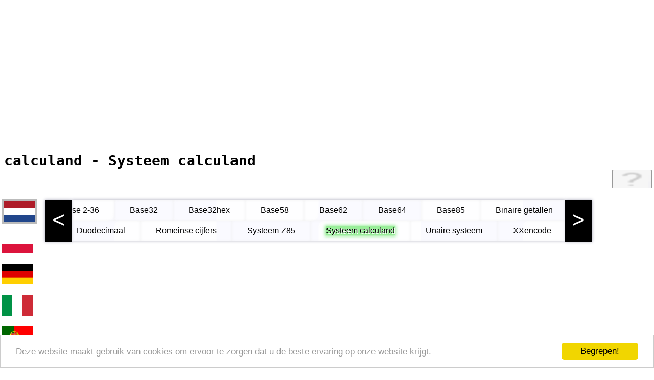

--- FILE ---
content_type: text/html; charset=UTF-8
request_url: https://www.calculand.com/eenheden-omrekenen/zahlen.php?og=Systeem+calculand&ug=4
body_size: 4768
content:

<!DOCTYPE html>
<html lang="nl">
  <head>
    <meta charset="UTF-8">

<link rel='alternate' hreflang='pl' href='https://www.calculand.com/przelicz-jednostki/zahlen.php?og=System+calculand&amp;ug=4' />
<link rel='alternate' hreflang='nl' href='https://www.calculand.com/eenheden-omrekenen/zahlen.php?og=Systeem+calculand&amp;ug=4' />
<link rel='alternate' hreflang='de' href='https://www.calculand.com/einheiten-umrechnen/zahlen.php?og=System+calculand&amp;ug=4' />
<link rel='alternate' hreflang='pt' href='https://www.calculand.com/converter-unidades/zahlen.php?og=Sistema+calculand&amp;ug=4' />
<link rel='alternate' hreflang='es' href='https://www.calculand.com/convertir-unidades/zahlen.php?og=Sistema+calculand&amp;ug=4' />
<link rel='alternate' hreflang='fr' href='https://www.calculand.com/convertir-unites/zahlen.php?og=Syst%C3%A8me+calculand&amp;ug=4' />
<link rel='alternate' hreflang='it' href='https://www.calculand.com/convertire-unita/zahlen.php?og=Sistema+calculand&amp;ug=4' />
<link rel='alternate' hreflang='en' href='https://www.calculand.com/unit-converter/zahlen.php?og=System+calculand&amp;ug=4' />
<link rel='alternate' hreflang='x-default' href='https://www.calculand.com/unit-converter/zahlen.php?og=System+calculand&amp;ug=4' />
<link rel='canonical' href='https://www.calculand.com/eenheden-omrekenen/zahlen.php?og=Systeem+calculand&amp;ug=4'>
    <meta name="viewport" content="width=device-width, initial-scale=1">
    <meta name="description" content="Getallenstelsels berekenen - systeem calculand - Quaternair [base 4]">

    <title>Quaternair [base 4] - getallenstelsels ... CALCULAND</title>

    <link rel="stylesheet" type="text/css" href="../css/ind1.css">
    <link rel="stylesheet" type="text/css" href="../css/index.css">
    <link rel="stylesheet" type="text/css" href="../css/nums.css">
    <link rel="shortcut icon" type="image/x-icon" href="../pix/calcu.ico">
    <script type="text/javascript" src="../z_js/umw_select.js" defer></script>
    <script type="text/javascript" src="../z_js/rutschen.js" defer></script>
    <script type="text/javascript" src="../z_js/schwingwahl.js" defer></script>
    
<script>
  (function(i,s,o,g,r,a,m){i['GoogleAnalyticsObject']=r;i[r]=i[r]||function(){
  (i[r].q=i[r].q||[]).push(arguments)},i[r].l=1*new Date();a=s.createElement(o),
  m=s.getElementsByTagName(o)[0];a.async=1;a.src=g;m.parentNode.insertBefore(a,m)
  })(window,document,'script','//www.google-analytics.com/analytics.js','ga');

  ga('create', 'UA-48378415-1', 'auto');
  ga('send', 'pageview');

</script>

<script async src='//pagead2.googlesyndication.com/pagead/js/adsbygoogle.js'></script>
<script>
  (adsbygoogle = window.adsbygoogle || []).push({
    google_ad_client: 'ca-pub-2049288891844949',
    enable_page_level_ads: true
  });
</script><!-- cook -->
<script type="text/javascript">
    window.cookieconsent_options = {"message":"Deze website maakt gebruik van cookies om ervoor te zorgen dat u de beste ervaring op onze website krijgt.","dismiss":"Begrepen!","learnMore":"More info","link":null,"theme":"light-bottom"};
</script>

<script type="text/javascript" src="//cdnjs.cloudflare.com/ajax/libs/cookieconsent2/1.0.9/cookieconsent.min.js"></script>
<!-- cook -->  </head>

  <body>

<script async src="//pagead2.googlesyndication.com/pagead/js/adsbygoogle.js"></script>
<!-- responsive -->
<ins class="adsbygoogle"
     style="display:block"
     data-ad-client="ca-pub-2049288891844949"
     data-ad-slot="8258046178"
     data-ad-format="auto"></ins>
<script>
(adsbygoogle = window.adsbygoogle || []).push({});
</script>
    <!-- ANFANG RAPPER -->
    <div style="overflow: hidden;">

    <!-- KOPF -->
    <div id="kopf">
      <h1>calculand - Systeem calculand</h1>
    </div>
    <!-- ENDE KOPF -->

    <div id="leiste">

<form id="suchmeier" name="super_search" method="POST" action="mehr_suche.php">
        <input type="text" name="suchwert" maxlength="22">
      </form><div id="rech_links">
    <a href="../eenheden-omrekenen">Eenheden omrekenen</a>
    <a href="quantis.php">Grootheden omrekenen</a>
    <a href="zahlen.php">Getallenstelsels</a>
    <a href="primes.php">Priemgetallen</a>
    <a href="warp-speed.php">WARP omrekenen</a>
    <a href="volumen.php">Volumeformules</a>
    <a href="flaeche.php">Oppervlakteformules</a>
    
    <a href="umfang.php">Lengteformules</a>
    <a href="energie.php">Energieformules</a>
    <a href="forces.php">Krachtformules</a>
    <a href="press.php">Drukformules</a>
    <a href="power.php">Vermogensformules</a>
    <a href="velo.php">Snelheidformules</a>
    <a href="heat.php">Warmteformules</a>
    <a href="light.php">Lichtformules</a>

    <a href="exponent-wurzel.php">Exponenten, wortels</a>
    <a href="logarithmus.php">Logaritme</a>
    <a href="cos-sin-tan.php">Trigonometrische functies</a>
    <a href="stoffe-liste.php">Elementen en stoffen</a>
    <a href="formularium.php">Formule verzameling</a>
    <a href="einheiten-liste.php">Eenhedenlijst</a>
    <a href="quanti-list.php">Groothedenlijst</a>
    <a href="zahlen-liste.php">Getallenstelsels-lijst</a>
    <a href="impressum.php">Impressum/Contact</a>
  </div>
    </div>
    <!-- ENDE LEISTE -->

<div id="ads_links"><span id="r_span"><a href="../eenheden-omrekenen/zahlen.php?og=Systeem+calculand&amp;ug=4" title="nederlands: Systeem calculand"><img src="../pix/f_nl/nl.png"  id="loc" alt="NL"></a><a href="../przelicz-jednostki/zahlen.php?og=System+calculand&amp;ug=4" title="polski: System calculand"><img src="../pix/f_pl/pl.png" alt="PL"></a><a href="../einheiten-umrechnen/zahlen.php?og=System+calculand&amp;ug=4" title="deutsch: System calculand"><img src="../pix/f_de/de.png" alt="DE"></a><a href="../convertire-unita/zahlen.php?og=Sistema+calculand&amp;ug=4" title="italiano: Sistema calculand"><img src="../pix/f_it/it.png" alt="IT"></a><a href="../converter-unidades/zahlen.php?og=Sistema+calculand&amp;ug=4" title="português: Sistema calculand"><img src="../pix/f_pt/pt.png" alt="PT"></a><a href="../convertir-unites/zahlen.php?og=Syst%C3%A8me+calculand&amp;ug=4" title="français: Système calculand"><img src="../pix/f_fr/fr.png" alt="FR"></a><a href="../convertir-unidades/zahlen.php?og=Sistema+calculand&amp;ug=4" title="español: Sistema calculand"><img src="../pix/f_es/es.png" alt="ES"></a><a href="../unit-converter/zahlen.php?og=System+calculand&amp;ug=4" title="english: System calculand"><img src="../pix/f_en/en.png" alt="EN"></a></span></div>
    <div id="inhalt">
      <div class="ihk">

    <form name="auswahl" method="GET" action="zahlen.php">
      <div id="kasten">
        <div id="linker_pfeil" onmouseover="stophome(), nach_rechts();" onmouseout="stop();">&lt;</div>
        <div id="rechter_pfeil" onmouseover="stophome(), nach_links();" onmouseout="stop();">&gt;</div>

        <div id="roller">
          <table id="wahltable" style="left: 0;">
      <tr>

<td><button type="submit" name="og" value="Base 2-36">Base 2-36</button></td><td><button type="submit" name="og" value="Base32">Base32</button></td><td><button type="submit" name="og" value="Base32hex">Base32hex</button></td><td><button type="submit" name="og" value="Base58">Base58</button></td><td><button type="submit" name="og" value="Base62">Base62</button></td><td><button type="submit" name="og" value="Base64">Base64</button></td><td><button type="submit" name="og" value="Base85">Base85</button></td><td><button type="submit" name="og" value="Binaire getallen">Binaire getallen</button></td>      </tr>
          </table>
          <table id="wahltable2" style="left: 0;">
      <tr>

<td><button type="submit" name="og" value="Duodecimaal">Duodecimaal</button></td><td><button type="submit" name="og" value="Romeinse cijfers">Romeinse cijfers</button></td><td><button type="submit" name="og" value="Systeem Z85">Systeem Z85</button></td><td><button type="submit" name="og" value="Systeem calculand">Systeem calculand</button></td><td><button type="submit" name="og" value="Unaire systeem">Unaire systeem</button></td><td><button type="submit" name="og" value="XXencode">XXencode</button></td>
      </tr>
          </table>
        </div>

      </div>
      <input type="hidden" name="ug" value="1">


    </form>

<script async src="//pagead2.googlesyndication.com/pagead/js/adsbygoogle.js"></script>
<!-- responsive -->
<ins class="adsbygoogle"
     style="display:block"
     data-ad-client="ca-pub-2049288891844949"
     data-ad-slot="8258046178"
     data-ad-format="auto"></ins>
<script>
(adsbygoogle = window.adsbygoogle || []).push({});
</script><div class="fenster"><h3 class="anfasser">Talstelsels - Quaternair [base 4]</h3>
        <div class="fenster_innen" id="quat">

    <form name="form4">
      <table>
        <tr>
          <td>
      <select name="sel_von" id="sel_von"><option selected value="">kiezen ...</option><option value='2'>Binair (tweetallig) [base 2]</option><option value='3'>Ternair (trinair) [base 3]</option><option value='4' selected>Quaternair [base 4]</option><option value='5'>Quinair [base 5]</option><option value='6'>Senair (hexaal) [base 6]</option><option value='7'>Septenair [base 7]</option><option value='8'>Octaal [base 8]</option><option value='9'>Nonair (nonaal) [base 9]</option><option value='10'>Decimaal (denair) [base 10]</option><option value='11'>Undecimaal [base 11]</option><option value='12'>Duodecimaal (twaalftallig) [base 12]</option><option value='13'>Tridecimaal [base 13]</option><option value='14'>Tetradecimaal [base 14]</option><option value='15'>Pentadecimaal [base 15]</option><option value='16'>Hexadecimaal (sedecimaal) [base 16]</option><option value='17'>Septemdecimaal [base 17]</option><option value='18'>Octodecimaal [base 18]</option><option value='19'>Nonadecimaal [base 19]</option><option value='20'>Vigesimaal [base 20]</option><option value='21'>Unvigesimaal [base 21]</option><option value='22'>Duovigesimaal [base 22]</option><option value='23'>Trivigesimaal [base 23]</option><option value='24'>Tetravigesimaal [base 24]</option><option value='25'>Pentavigesimaal [base 25]</option><option value='26'>Hexavigesimaal [base 26]</option><option value='27'>Septemvigesimaal [base 27]</option><option value='28'>Octovigesimaal [base 28]</option><option value='29'>Nonavigesimaal [base 29]</option><option value='30'>Trigesimaal [base 30]</option><option value='31'>Untrigesimaal [base 31]</option><option value='32'>Duotrigesimaal [base 32]</option><option value='33'>Tritrigesimaal [base 33]</option><option value='34'>Tetratrigesimaal [base 34]</option><option value='35'>Pentatrigesimaal [base 35]</option><option value='36'>Hexatrigesimaal (hexatridecimaal) [base 36]</option><option value='37'>Septemtrigesimaal [base 37]</option><option value='38'>Octotrigesimaal [base 38]</option><option value='39'>Nonatrigesimaal [base 39]</option><option value='40'>Tetragesimaal [base 40]</option><option value='41'>Untetragesimaal [base 41]</option><option value='42'>Duotetragesimaal [base 42]</option><option value='43'>Tritetragesimaal [base 43]</option><option value='44'>Tetratetragesimaal [base 44]</option><option value='45'>Pentatetragesimaal [base 45]</option><option value='46'>Hexatetragesimaal [base 46]</option><option value='47'>Septemtetragesimaal [base 47]</option><option value='48'>Octotetragesimaal [base 48]</option><option value='49'>Nonatetragesimaal [base 49]</option><option value='50'>Pentagesimaal [base 50]</option><option value='51'>Unpentagesimaal [base 51]</option><option value='52'>Duopentagesimaal [base 52]</option><option value='53'>Tripentagesimaal [base 53]</option><option value='54'>Tetrapentagesimaal [base 54]</option><option value='55'>Pentapentagesimaal [base 55]</option><option value='56'>Hexapentagesimaal [base 56]</option><option value='57'>Septempentagesimaal [base 57]</option><option value='58'>Octopentagesimaal [base 58]</option><option value='59'>Nonapentagesimaal [base 59]</option><option value='60'>Hexagesimaal (sexagesimaal) [base 60]</option><option value='61'>Unhexagesimaal [base 61]</option><option value='62'>Duohexagesimaal [base 62]</option><option value='63'>Trihexagesimaal [base 63]</option><option value='64'>Tetrahexagesimaal [base 64]</option><option value='65'>Pentahexagesimaal [base 65]</option><option value='66'>Hexahexagesimaal [base 66]</option><option value='67'>Septemhexagesimaal [base 67]</option><option value='68'>Octohexagesimaal [base 68]</option><option value='69'>Nonahexagesimaal [base 69]</option><option value='70'>Septemgesimaal [base 70]</option><option value='71'>Unseptemgesimaal [base 71]</option><option value='72'>Duoseptemgesimaal [base 72]</option><option value='73'>Triseptemgesimaal [base 73]</option><option value='74'>Tetraseptemgesimaal [base 74]</option><option value='75'>Pentaseptemgesimaal [base 75]</option><option value='76'>Hexaseptemgesimaal [base 76]</option><option value='77'>Septemseptemgesimaal [base 77]</option><option value='78'>Octoseptemgesimaal [base 78]</option><option value='79'>Nonaseptemgesimaal [base 79]</option><option value='80'>Octogesimaal [base 80]</option><option value='81'>Unoctogesimaal [base 81]</option><option value='82'>Duooctogesimaal [base 82]</option><option value='83'>Trioctogesimaal [base 83]</option><option value='84'>Tetraoctogesimaal [base 84]</option><option value='85'>Pentaoctogesimaal [base 85]</option><option value='86'>Hexaoctogesimaal [base 86]</option><option value='87'>Septemoctogesimaal [base 87]</option><option value='88'>Octooctogesimaal [base 88]</option><option value='89'>Nonaoctogesimaal [base 89]</option><option value='90'>Nonagesimaal [base 90]</option><option value='91'>Unnonagesimaal [base 91]</option><option value='92'>Duononagesimaal [base 92]</option><option value='93'>Trinonagesimaal [base 93]</option><option value='94'>Tetranonagesimaal [base 94]</option><option value='95'>Pentanonagesimaal [base 95]</option><option value='96'>Hexanonagesimaal [base 96]</option><option value='97'>Septemnonagesimaal [base 97]</option><option value='98'>Octononagesimaal [base 98]</option><option value='99'>Nonanonagesimaal [base 99]</option><option value='100'>Centesimaal (centimaal) [base 100]</option><option value='101'>Base101 [base 101]</option><option value='102'>Base102 [base 102]</option><option value='103'>Base103 [base 103]</option><option value='104'>Base104 [base 104]</option><option value='105'>Base105 [base 105]</option><option value='106'>Base106 [base 106]</option><option value='107'>Base107 [base 107]</option><option value='108'>Base108 [base 108]</option><option value='109'>Base109 [base 109]</option><option value='110'>Base110 [base 110]</option><option value='111'>Base111 [base 111]</option><option value='112'>Base112 [base 112]</option><option value='113'>Base113 [base 113]</option><option value='114'>Base114 [base 114]</option><option value='115'>Base115 [base 115]</option><option value='116'>Base116 [base 116]</option><option value='117'>Base117 [base 117]</option><option value='118'>Base118 [base 118]</option><option value='119'>Base119 [base 119]</option><option value='120'>Base120 [base 120]</option><option value='121'>Base121 [base 121]</option><option value='122'>Base122 [base 122]</option><option value='123'>Base123 [base 123]</option><option value='124'>Base124 [base 124]</option><option value='125'>Base125 [base 125]</option><option value='126'>Base126 [base 126]</option><option value='127'>Base127 [base 127]</option><option value='128'>Base128 [base 128]</option><option value='129'>Base129 [base 129]</option><option value='130'>Base130 [base 130]</option><option value='131'>Base131 [base 131]</option><option value='132'>Base132 [base 132]</option><option value='133'>Base133 [base 133]</option><option value='134'>Base134 [base 134]</option><option value='135'>Base135 [base 135]</option><option value='136'>Base136 [base 136]</option><option value='137'>Base137 [base 137]</option><option value='138'>Base138 [base 138]</option><option value='139'>Base139 [base 139]</option><option value='140'>Base140 [base 140]</option><option value='141'>Base141 [base 141]</option><option value='142'>Base142 [base 142]</option><option value='143'>Base143 [base 143]</option><option value='144'>Base144 [base 144]</option><option value='145'>Base145 [base 145]</option><option value='146'>Base146 [base 146]</option><option value='147'>Base147 [base 147]</option><option value='148'>Base148 [base 148]</option><option value='149'>Base149 [base 149]</option><option value='150'>Base150 [base 150]</option><option value='151'>Base151 [base 151]</option><option value='152'>Base152 [base 152]</option><option value='153'>Base153 [base 153]</option><option value='154'>Base154 [base 154]</option><option value='155'>Base155 [base 155]</option><option value='156'>Base156 [base 156]</option><option value='157'>Base157 [base 157]</option><option value='158'>Base158 [base 158]</option><option value='159'>Base159 [base 159]</option><option value='160'>Base160 [base 160]</option><option value='161'>Base161 [base 161]</option><option value='162'>Base162 [base 162]</option><option value='163'>Base163 [base 163]</option><option value='164'>Base164 [base 164]</option><option value='165'>Base165 [base 165]</option><option value='166'>Base166 [base 166]</option><option value='167'>Base167 [base 167]</option><option value='168'>Base168 [base 168]</option><option value='169'>Base169 [base 169]</option><option value='170'>Base170 [base 170]</option><option value='171'>Base171 [base 171]</option><option value='172'>Base172 [base 172]</option><option value='173'>Base173 [base 173]</option><option value='174'>Base174 [base 174]</option><option value='175'>Base175 [base 175]</option><option value='176'>Base176 [base 176]</option><option value='177'>Base177 [base 177]</option><option value='178'>Base178 [base 178]</option><option value='179'>Base179 [base 179]</option><option value='180'>Base180 [base 180]</option><option value='181'>Base181 [base 181]</option><option value='182'>Base182 [base 182]</option><option value='183'>Base183 [base 183]</option><option value='184'>Base184 [base 184]</option><option value='185'>Base185 [base 185]</option><option value='186'>Base186 [base 186]</option><option value='187'>Base187 [base 187]</option><option value='188'>Base188 [base 188]</option><option value='189'>Base189 [base 189]</option><option value='190'>Base190 [base 190]</option><option value='191'>Base191 [base 191]</option><option value='192'>Base192 [base 192]</option><option value='193'>Base193 [base 193]</option><option value='194'>Base194 [base 194]</option><option value='195'>Base195 [base 195]</option><option value='196'>Base196 [base 196]</option><option value='197'>Base197 [base 197]</option><option value='198'>Base198 [base 198]</option><option value='199'>Base199 [base 199]</option><option value='200'>Base200 [base 200]</option></select>
          </td>
          <td>
      <select name="sel_nach" id="sel_nach"><option selected value="">kiezen ...</option><option value='2'>Binair (tweetallig) [base 2]</option><option value='3'>Ternair (trinair) [base 3]</option><option value='4'>Quaternair [base 4]</option><option value='5'>Quinair [base 5]</option><option value='6'>Senair (hexaal) [base 6]</option><option value='7'>Septenair [base 7]</option><option value='8'>Octaal [base 8]</option><option value='9'>Nonair (nonaal) [base 9]</option><option value='10'>Decimaal (denair) [base 10]</option><option value='11'>Undecimaal [base 11]</option><option value='12'>Duodecimaal (twaalftallig) [base 12]</option><option value='13'>Tridecimaal [base 13]</option><option value='14'>Tetradecimaal [base 14]</option><option value='15'>Pentadecimaal [base 15]</option><option value='16'>Hexadecimaal (sedecimaal) [base 16]</option><option value='17'>Septemdecimaal [base 17]</option><option value='18'>Octodecimaal [base 18]</option><option value='19'>Nonadecimaal [base 19]</option><option value='20'>Vigesimaal [base 20]</option><option value='21'>Unvigesimaal [base 21]</option><option value='22'>Duovigesimaal [base 22]</option><option value='23'>Trivigesimaal [base 23]</option><option value='24'>Tetravigesimaal [base 24]</option><option value='25'>Pentavigesimaal [base 25]</option><option value='26'>Hexavigesimaal [base 26]</option><option value='27'>Septemvigesimaal [base 27]</option><option value='28'>Octovigesimaal [base 28]</option><option value='29'>Nonavigesimaal [base 29]</option><option value='30'>Trigesimaal [base 30]</option><option value='31'>Untrigesimaal [base 31]</option><option value='32'>Duotrigesimaal [base 32]</option><option value='33'>Tritrigesimaal [base 33]</option><option value='34'>Tetratrigesimaal [base 34]</option><option value='35'>Pentatrigesimaal [base 35]</option><option value='36'>Hexatrigesimaal (hexatridecimaal) [base 36]</option><option value='37'>Septemtrigesimaal [base 37]</option><option value='38'>Octotrigesimaal [base 38]</option><option value='39'>Nonatrigesimaal [base 39]</option><option value='40'>Tetragesimaal [base 40]</option><option value='41'>Untetragesimaal [base 41]</option><option value='42'>Duotetragesimaal [base 42]</option><option value='43'>Tritetragesimaal [base 43]</option><option value='44'>Tetratetragesimaal [base 44]</option><option value='45'>Pentatetragesimaal [base 45]</option><option value='46'>Hexatetragesimaal [base 46]</option><option value='47'>Septemtetragesimaal [base 47]</option><option value='48'>Octotetragesimaal [base 48]</option><option value='49'>Nonatetragesimaal [base 49]</option><option value='50'>Pentagesimaal [base 50]</option><option value='51'>Unpentagesimaal [base 51]</option><option value='52'>Duopentagesimaal [base 52]</option><option value='53'>Tripentagesimaal [base 53]</option><option value='54'>Tetrapentagesimaal [base 54]</option><option value='55'>Pentapentagesimaal [base 55]</option><option value='56'>Hexapentagesimaal [base 56]</option><option value='57'>Septempentagesimaal [base 57]</option><option value='58'>Octopentagesimaal [base 58]</option><option value='59'>Nonapentagesimaal [base 59]</option><option value='60'>Hexagesimaal (sexagesimaal) [base 60]</option><option value='61'>Unhexagesimaal [base 61]</option><option value='62'>Duohexagesimaal [base 62]</option><option value='63'>Trihexagesimaal [base 63]</option><option value='64'>Tetrahexagesimaal [base 64]</option><option value='65'>Pentahexagesimaal [base 65]</option><option value='66'>Hexahexagesimaal [base 66]</option><option value='67'>Septemhexagesimaal [base 67]</option><option value='68'>Octohexagesimaal [base 68]</option><option value='69'>Nonahexagesimaal [base 69]</option><option value='70'>Septemgesimaal [base 70]</option><option value='71'>Unseptemgesimaal [base 71]</option><option value='72'>Duoseptemgesimaal [base 72]</option><option value='73'>Triseptemgesimaal [base 73]</option><option value='74'>Tetraseptemgesimaal [base 74]</option><option value='75'>Pentaseptemgesimaal [base 75]</option><option value='76'>Hexaseptemgesimaal [base 76]</option><option value='77'>Septemseptemgesimaal [base 77]</option><option value='78'>Octoseptemgesimaal [base 78]</option><option value='79'>Nonaseptemgesimaal [base 79]</option><option value='80'>Octogesimaal [base 80]</option><option value='81'>Unoctogesimaal [base 81]</option><option value='82'>Duooctogesimaal [base 82]</option><option value='83'>Trioctogesimaal [base 83]</option><option value='84'>Tetraoctogesimaal [base 84]</option><option value='85'>Pentaoctogesimaal [base 85]</option><option value='86'>Hexaoctogesimaal [base 86]</option><option value='87'>Septemoctogesimaal [base 87]</option><option value='88'>Octooctogesimaal [base 88]</option><option value='89'>Nonaoctogesimaal [base 89]</option><option value='90'>Nonagesimaal [base 90]</option><option value='91'>Unnonagesimaal [base 91]</option><option value='92'>Duononagesimaal [base 92]</option><option value='93'>Trinonagesimaal [base 93]</option><option value='94'>Tetranonagesimaal [base 94]</option><option value='95'>Pentanonagesimaal [base 95]</option><option value='96'>Hexanonagesimaal [base 96]</option><option value='97'>Septemnonagesimaal [base 97]</option><option value='98'>Octononagesimaal [base 98]</option><option value='99'>Nonanonagesimaal [base 99]</option><option value='100'>Centesimaal (centimaal) [base 100]</option><option value='101'>Base101 [base 101]</option><option value='102'>Base102 [base 102]</option><option value='103'>Base103 [base 103]</option><option value='104'>Base104 [base 104]</option><option value='105'>Base105 [base 105]</option><option value='106'>Base106 [base 106]</option><option value='107'>Base107 [base 107]</option><option value='108'>Base108 [base 108]</option><option value='109'>Base109 [base 109]</option><option value='110'>Base110 [base 110]</option><option value='111'>Base111 [base 111]</option><option value='112'>Base112 [base 112]</option><option value='113'>Base113 [base 113]</option><option value='114'>Base114 [base 114]</option><option value='115'>Base115 [base 115]</option><option value='116'>Base116 [base 116]</option><option value='117'>Base117 [base 117]</option><option value='118'>Base118 [base 118]</option><option value='119'>Base119 [base 119]</option><option value='120'>Base120 [base 120]</option><option value='121'>Base121 [base 121]</option><option value='122'>Base122 [base 122]</option><option value='123'>Base123 [base 123]</option><option value='124'>Base124 [base 124]</option><option value='125'>Base125 [base 125]</option><option value='126'>Base126 [base 126]</option><option value='127'>Base127 [base 127]</option><option value='128'>Base128 [base 128]</option><option value='129'>Base129 [base 129]</option><option value='130'>Base130 [base 130]</option><option value='131'>Base131 [base 131]</option><option value='132'>Base132 [base 132]</option><option value='133'>Base133 [base 133]</option><option value='134'>Base134 [base 134]</option><option value='135'>Base135 [base 135]</option><option value='136'>Base136 [base 136]</option><option value='137'>Base137 [base 137]</option><option value='138'>Base138 [base 138]</option><option value='139'>Base139 [base 139]</option><option value='140'>Base140 [base 140]</option><option value='141'>Base141 [base 141]</option><option value='142'>Base142 [base 142]</option><option value='143'>Base143 [base 143]</option><option value='144'>Base144 [base 144]</option><option value='145'>Base145 [base 145]</option><option value='146'>Base146 [base 146]</option><option value='147'>Base147 [base 147]</option><option value='148'>Base148 [base 148]</option><option value='149'>Base149 [base 149]</option><option value='150'>Base150 [base 150]</option><option value='151'>Base151 [base 151]</option><option value='152'>Base152 [base 152]</option><option value='153'>Base153 [base 153]</option><option value='154'>Base154 [base 154]</option><option value='155'>Base155 [base 155]</option><option value='156'>Base156 [base 156]</option><option value='157'>Base157 [base 157]</option><option value='158'>Base158 [base 158]</option><option value='159'>Base159 [base 159]</option><option value='160'>Base160 [base 160]</option><option value='161'>Base161 [base 161]</option><option value='162'>Base162 [base 162]</option><option value='163'>Base163 [base 163]</option><option value='164'>Base164 [base 164]</option><option value='165'>Base165 [base 165]</option><option value='166'>Base166 [base 166]</option><option value='167'>Base167 [base 167]</option><option value='168'>Base168 [base 168]</option><option value='169'>Base169 [base 169]</option><option value='170'>Base170 [base 170]</option><option value='171'>Base171 [base 171]</option><option value='172'>Base172 [base 172]</option><option value='173'>Base173 [base 173]</option><option value='174'>Base174 [base 174]</option><option value='175'>Base175 [base 175]</option><option value='176'>Base176 [base 176]</option><option value='177'>Base177 [base 177]</option><option value='178'>Base178 [base 178]</option><option value='179'>Base179 [base 179]</option><option value='180'>Base180 [base 180]</option><option value='181'>Base181 [base 181]</option><option value='182'>Base182 [base 182]</option><option value='183'>Base183 [base 183]</option><option value='184'>Base184 [base 184]</option><option value='185'>Base185 [base 185]</option><option value='186'>Base186 [base 186]</option><option value='187'>Base187 [base 187]</option><option value='188'>Base188 [base 188]</option><option value='189'>Base189 [base 189]</option><option value='190'>Base190 [base 190]</option><option value='191'>Base191 [base 191]</option><option value='192'>Base192 [base 192]</option><option value='193'>Base193 [base 193]</option><option value='194'>Base194 [base 194]</option><option value='195'>Base195 [base 195]</option><option value='196'>Base196 [base 196]</option><option value='197'>Base197 [base 197]</option><option value='198'>Base198 [base 198]</option><option value='199'>Base199 [base 199]</option><option value='200'>Base200 [base 200]</option></select>
          </td>
        </tr>
        <tr>
          <td><input type="text" name="von_zahl" id="von" class="basis"></td>
          <td><input type="text" name="nach_zahl" id="nach" class="basis" readonly></td>
        </tr>
      </table>
      <span class="but_span">
        <input type="button" value="Omrekenen" onclick="mach4();">&nbsp;&nbsp;
        <input type="reset">
      </span></form>
          </div>
        </div>

      </div>
    </div>
    <!-- ENDE INHALT -->

    </div>
    <!-- ENDE RAPPER -->

    <div id="fuss">
      <p>&copy; 2010 - 2026 Norbert Schneider</p>
    </div>
    <!-- ENDE FUSS -->
    
    <script type="text/javascript">
      var wzg = "Waarde te groot!";
      var bword = "Base";
      var ehl_gruppe = "Systeem calculand";
    </script>

  </body>
</html>


--- FILE ---
content_type: text/html; charset=utf-8
request_url: https://www.google.com/recaptcha/api2/aframe
body_size: 268
content:
<!DOCTYPE HTML><html><head><meta http-equiv="content-type" content="text/html; charset=UTF-8"></head><body><script nonce="-c6Xay7FqbUvfUQ7zvxMOw">/** Anti-fraud and anti-abuse applications only. See google.com/recaptcha */ try{var clients={'sodar':'https://pagead2.googlesyndication.com/pagead/sodar?'};window.addEventListener("message",function(a){try{if(a.source===window.parent){var b=JSON.parse(a.data);var c=clients[b['id']];if(c){var d=document.createElement('img');d.src=c+b['params']+'&rc='+(localStorage.getItem("rc::a")?sessionStorage.getItem("rc::b"):"");window.document.body.appendChild(d);sessionStorage.setItem("rc::e",parseInt(sessionStorage.getItem("rc::e")||0)+1);localStorage.setItem("rc::h",'1768829190434');}}}catch(b){}});window.parent.postMessage("_grecaptcha_ready", "*");}catch(b){}</script></body></html>

--- FILE ---
content_type: text/css
request_url: https://www.calculand.com/css/index.css
body_size: 1410
content:
#r_span img
{
  margin: 10px 0 8px 0;
  text-decoration: none;
}
#loc
{
  width: 60px;
  border: 4px solid #bbb;
}

#rech_links
{
  position: relative;
  left: 100%;
  margin-top: -34px;
  white-space: nowrap;
}
#rech_links a
{
  padding: 4px 12px;
  text-decoration: none;
  font: 16px/32px sans-serif;
  color: #333;
  background: #eef url(../pix/kachel_weiss.png) 50% 50%;
}
#rech_links a:hover
{
  color: #336;
  background: #bbd url(../pix/kachel_weiss.png) 55% 45%;
  transition: all 1s;
}

td select
{
  padding: 6px 0;
  max-width: 120px;
  font-size: 16px;
}
#einheit1, #einheit2
{
  padding: 6px 0;
}
input
{
  margin: 6px 2px;
  padding: 6px 3px;
  font-size: 16px;
}
.fenster
{
  margin: 8px 0;
  min-height: 100px;
  background: #cce url(../pix/kachel_weiss.png);
  border: 1px outset #aaa;
  box-shadow: 2px 2px 2px #ddd;
}
.anfasser
{
  padding-left: 10px;
  background: url(../pix/verlauf1.png) 0px -5px;
  font: 14px/20px monospace;
  white-space: nowrap;
}
.formel
{
  font: italic 12px "Times New Roman", serif;
  background-color: #ffb;
  padding: 2px 4px;
}
.fenster_innen
{
  margin: 0 4px 4px 4px;
  min-height: 76px;
  background: url(../pix/kachel_weiss.png) 50% 50%;
}
.fenster_innen form
{
  padding: 10px 0 30px 0;
  line-height: 2em;
}
.eh_liste
{
  padding: 1em;
  font: 14px/24px sans-serif;
  text-align: justify;
}
.eh_liste a
{
  margin-right: 1em;
  text-decoration: none;
  color: black;
}
.eh_liste a:hover
{
  text-decoration: underline;
  color: #a66;
}
#kasten
{
  margin: 12px auto;
}
#selz
{
  max-width: 75%;
  white-space: nowrap;
}
.ps
{
  margin: 0 0 0 60px;
  padding: 12px 14px;
  font-size: 16px;
  background: #eef url(../pix/quadrat.png) 50% 0;
  border: 1px solid #ccc;
  box-shadow: 0 1px 2px #aab;
}
.ps option
{
  background-color: #fff;
}
.ps:hover
{
  border: 1px solid #080;
  box-shadow: -2px -4px 16px #9e9;
}
#subs
{
  margin: 0 0 0 1%;
  max-width: 75%;
  padding: 12px;
  font-size: 16px;
  text-shadow: 1px 2px #fff;
  border: 1px solid #ccc;
  background: #eef url(../pix/quadrat.png) 50% 0;
}
#subs option
{
  background-color: #fff;
}
#subs:hover
{
  border: 1px solid #080;
  box-shadow: 2px -4px 16px #9e9;
}
#roller
{
  overflow: hidden;
  background: #eef url(../pix/kachel_weiss.png) 50% 50%;
  box-shadow: 0 -1px 6px #aab;
}
#roller button
{
  margin: 0 30px;
  padding: 0;
  font: 16px sans-serif;
  border: none;
  background: transparent;
  white-space: nowrap;
}
#roller button:hover
{
  cursor: pointer;
  text-decoration: underline;
  text-shadow: 1px 1px #9e9;
}
#wahltable, #wahltable2, #wahltable3, #wahltable4
{
  position: relative;
  height: 40px;
  min-width: 102%;
  text-align: center;
  border-collapse: collapse;
  background: url(../pix/fl_weiss_40.png) 50% 50%;
}
#wahltable td, #wahltable2 td, #wahltable3 td, #wahltable4 td
{
  box-shadow: inset 0 0 6px -1px #efefef;
}
#linker_pfeil
{
  float: left;
  height: 160px;
  width: 50px;
  color: #fff;
  border: 1px solid #000;
  background-color: black;
  box-shadow: -1px -1px 6px #aab;
  font: 44px/154px sans-serif;
  text-align: center;
  cursor: pointer;
}
#linker_pfeil:hover
{
  color: #0f0;
}
#rechter_pfeil
{
  float: right;
  height: 160px;
  width: 50px;
  color: #fff;
  border: 1px solid #000;
  background-color: black;
  box-shadow: 1px -1px 6px #aab;
  font: 44px/154px sans-serif;
  text-align: center;
  cursor: pointer;
}
#rechter_pfeil:hover
{
  color: #0f0;
}
.ops
{
  font-size: 18px;
}
#eh_umwandler table
{
  margin: 0 auto;
  padding: 14px 0;
  width: 98%;
}
.oben td
{
  text-align: center;
}
.oben input.einheiten
{
  margin-top: 12px;
  width: 80%;
  font: 16px monospace;
}
.unten input.einheiten
{
  width: 80%;
  margin-left: 4%;
  font: oblique 14px serif;
  color: #558;
}
.but_span
{
  margin-left: 4%;
}

.einheiten-liste
{
  padding: 12px 2px 24px 2px;
  background-image: url(../pix/kachel_weiss.png);
  border-color: gold;
}
.einheiten-liste legend
{
  margin-left: 10px;
  font: small-caps .7em sans-serif;
}
.einheiten-liste input
{
  max-width: 130px;
  padding: 2px 0 2px 0;
}

#suchmeier
{
  position: relative;
  float: right;
  z-index: 8;
  margin-top: -42px;
  background: rgba(240,240,240,0.6);
}
#suchmeier input
{
  width: 60px;
  margin: 0;
  padding: 8px;
  border: 1px solid #999;
  border-radius: 5%;
  font: 16px monospace;
  background: url(../pix/such.png) no-repeat 50% 50%;
  transition: all 1s;
}
#suchmeier input:focus
{
  width: 260px;
  background: #fff url(../pix/such.png) no-repeat 110% 50%;
}

.ms_link
{
  text-decoration: none;
  color: #009;
  font: bold 14px monospace;
}
.ms_link:hover
{
  text-decoration: underline;
  color: #66d;
  letter-spacing: .1em;
}
.fenster_innen fieldset
{
  padding: .5em;
  border: none;
  text-align: justify;
  background-image: url(../pix/kachel_weiss.png);
  background-position: 50% 50%;
}
.fenster_innen fieldset legend
{
  font: small-caps 1em sans-serif;
  text-decoration: underline;
  margin: 0 0 0 1em;
  padding: .5em 0 0 0;
}


--- FILE ---
content_type: text/css
request_url: https://www.calculand.com/css/nums.css
body_size: 572
content:
#wahltable, #wahltable2
{
  margin: 0;
}
#linker_pfeil
{
  height: 80px;
  font: 44px/74px sans-serif;
}
#rechter_pfeil
{
  height: 80px;
  font: 44px/74px sans-serif;
}
table
{
  width: 90%;
  margin: 8px auto;
}
select
{
  width: 80%;
}
input.basis
{
  width: 90%;
  font: 16px monospace;
}
#basis2
{
  width: 80%;
}
.vorrat, .vorrat button
{
  margin: 0 auto;
  width: 98%;
  text-align: center;
  padding: 8px 0;
  font: bold 14px/20px monospace;
  color: #a66;
}
.vorrat td
{
  padding: 1px 0;
}

#subcat
{
  margin: .5em auto;
  text-align: center;
  line-height: 2.5em;
  width: 98%;
}
#subcat a
{
  padding: 4px 14px;
  text-decoration: none;
  font: 16px monospace;
  color: #000;
  text-align: center;
  white-space: nowrap;
  background-color: #fefeff;
  border: 1px outset #fff;
  border-radius: 2px;
}
#subcat a:hover, #subcat a:focus
{
  font-weight: bold;
  color: #600;
}

.eh_liste ul
{
  list-style-type: none;
  letter-spacing: -.04em;
}
li span
{
  font-family: monospace;
}
.eh_liste a:hover
{
  color: #c66;
}
.klammer
{
  font: bold .8em monospace;
  letter-spacing: -.08em;
}
#navi
{
  margin: 1em 0;
  background-color: #ccc;
}
#navi a
{
  text-decoration: none;
  text-align: center;
}
.pfeil
{
  padding: 0;
  text-align: center;
  vertical-align: middle;
  font-size: 1.6em;
  color: black;
  padding: 0;
}
.pfeil:hover
{
  font-weight: bold;
  color: lightgreen;
  text-decoration: blink;
}
.seitenzahl
{
  font: bold 1.2em monospace;
  text-align: center;
  vertical-align: middle;
}


--- FILE ---
content_type: application/javascript
request_url: https://www.calculand.com/z_js/umw_select.js
body_size: 5492
content:
var nums = Array("0", "1", "2", "3", "4", "5", "6", "7", "8", "9", "a", "b", "c", "d", "e", "f", "g", "h", "i", "j", "k", "l", "m", "n", "o", "p", "q", "r", "s", "t", "u", "v", "w", "x", "y", "z", "A", "B", "C", "D", "E", "F", "G", "H", "I", "J", "K", "L", "M", "N", "O", "P", "Q", "R", "S", "T", "U", "V", "W", "X", "Y", "Z", ".", "-", ":", "+", "=", "^", "!", "/", "*", "?", "&", "<", ">", "(", ")", "[", "]", "{", "}", "@", "%", "$", "#", "α", "β", "γ", "δ", "ε", "ζ", "η", "θ", "ι", "κ", "λ", "μ", "ν", "ξ", "ó", "π", "ϱ", "σ", "τ", "υ", "φ", "χ", "ψ", "ω", "グ", "ダ", "バ", "ム", "ヰ", "ァ", "ケ", "チ", "メ", "ヱ", "ヂ", "ヒ", "モ", "ヲ", "ィ", "コ", "ッ", "ビ", "ャ", "ン", "イ", "ゴ", "ツ", "ヤ", "ヴ", "ゥ", "サ", "ヅ", "フ", "ュ", "ヵ", "ウ", "ザ", "テ", "ブ", "ユ", "ヶ", "ェ", "シ", "デ", "ョ", "エ", "ト", "ヘ", "ヨ", "ォ", "ス", "ド", "ベ", "ラ", "オ", "リ", "ニ", "ホ", "ル", "・", "レ", "ー", "キ", "ロ", "ヽ", "ノ", "マ", "ミ", "ワ", "ऐ", " ठ", "र", "ॐ", "ॠ", "ऑ", "ड", "ॡ", "ल", "ॲ", "ण", "ळ", "१", "ई", "३", "४", "फ", "५", "ॻ", "६", "ऍ", "ऽ", "७", "ॽ", "८", "ॾ");

var z32n = Array("A", "B", "C", "D", "E", "F", "G", "H", "I", "J", "K", "L", "M", "N", "O", "P", "Q", "R", "S", "T", "U", "V", "W", "X", "Y", "Z", "2", "3", "4", "5", "6", "7");

var z32hex = Array("0", "1", "2", "3", "4", "5", "6", "7", "8", "9", "A", "B", "C", "D", "E", "F", "G", "H", "I", "J", "K", "L", "M", "N", "O", "P", "Q", "R", "S", "T", "U", "V");

var z62n = Array("0", "1", "2", "3", "4", "5", "6", "7", "8", "9", "A", "B", "C", "D", "E", "F", "G", "H", "I", "J", "K", "L", "M", "N", "O", "P", "Q", "R", "S", "T", "U", "V", "W", "X", "Y", "Z", "a", "b", "c", "d", "e", "f", "g", "h", "i", "j", "k", "l", "m", "n", "o", "p", "q", "r", "s", "t", "u", "v", "w", "x", "y", "z");

var z58n = Array("1", "2", "3", "4", "5", "6", "7", "8", "9", "a", "b", "c", "d", "e", "f", "g", "h", "i", "j", "k", "m", "n", "o", "p", "q", "r", "s", "t", "u", "v", "w", "x", "y", "z", "A", "B", "C", "D", "E", "F", "G", "H", "J", "K", "L", "M", "N", "P", "Q", "R", "S", "T", "U", "V", "W", "X", "Y", "Z");

var z64n = Array("A", "B", "C", "D", "E", "F", "G", "H", "I", "J", "K", "L", "M", "N", "O", "P", "Q", "R", "S", "T", "U", "V", "W", "X", "Y", "Z", "a", "b", "c", "d", "e", "f", "g", "h", "i", "j", "k", "l", "m", "n", "o", "p", "q", "r", "s", "t", "u", "v", "w", "x", "y", "z", "0", "1", "2", "3", "4", "5", "6", "7", "8", "9", "+", "/");

var z85n = Array("0", "1", "2", "3", "4", "5", "6", "7", "8", "9", "A", "B", "C", "D", "E", "F", "G", "H", "I", "J", "K", "L", "M", "N", "O", "P", "Q", "R", "S", "T", "U", "V", "W", "X", "Y", "Z", "a", "b", "c", "d", "e", "f", "g", "h", "i", "j", "k", "l", "m", "n", "o", "p", "q", "r", "s", "t", "u", "v", "w", "x", "y", "z", "!", "#", "$", "%", "&", "(", ")", "*", "+", "-", ";", "<", "=", ">", "?", "@", "^", "_", "`", "{", "|", "}", "~");

var z85Z = Array("0", "1", "2", "3", "4", "5", "6", "7", "8", "9", "a", "b", "c", "d", "e", "f", "g", "h", "i", "j", "k", "l", "m", "n", "o", "p", "q", "r", "s", "t", "u", "v", "w", "x", "y", "z", "A", "B", "C", "D", "E", "F", "G", "H", "I", "J", "K", "L", "M", "N", "O", "P", "Q", "R", "S", "T", "U", "V", "W", "X", "Y", "Z", ".", "-", ":", "+", "=", "^", "!", "/", "*", "?", "&", "<", ">", "(", ")", "[", "]", "{", "}", "@", "%", "$", "#");

var xxen = Array("+", "-", "0", "1", "2", "3", "4", "5", "6", "7", "8", "9", "A", "B", "C", "D", "E", "F", "G", "H", "I", "J", "K", "L", "M", "N", "O", "P", "Q", "R", "S", "T", "U", "V", "W", "X", "Y", "Z", "a", "b", "c", "d", "e", "f", "g", "h", "i", "j", "k", "l", "m", "n", "o", "p", "q", "r", "s", "t", "u", "v", "w", "x", "y", "z");

var dsa = Array("0", "1", "2", "3", "4", "5", "6", "7", "8", "9", "χ", "Ɛ");

var zrom = Array("ↈ", "ↂↈ", "ↇ", "ↂↇ", "ↂ", "Mↂ", "ↁ", "Mↁ", "M", "CM", "D", "CD", "C", "XC", "L", "XL", "X", "IX", "V", "IV", "I");
var nrom = Array(100000, 90000, 50000, 40000, 10000, 9000, 5000, 4000, 1000, 900, 500, 400, 100, 90, 50, 40, 10, 9, 5, 4, 1);

var zrom2 = Array("ⅭⅭⅭⅭIↃↃↃↃ", "IↃↃↃↃ", "ⅭⅭⅭIↃↃↃ", "IↃↃↃ", "ⅭⅭIↃↃ", "IↃↃ", "ⅭIↃ", "IↃ", "C", "L", "X", "V", "I");
var nrom2 = Array(1000000, 500000, 100000, 50000, 10000, 5000, 1000, 500, 100, 50, 10, 5, 1);

if(document.form1)
{
  var selects = document.getElementsByName("select");
  for(var sel=0; sel<selects.length; sel++)
  {
    for(var i=2; i<37; i++)
    {
      opt = new Option(bword + " " + i, i, false, false);
      selects[sel].options[selects[sel].options.length] = opt;
    }
  }
  function mach()
  {
    var wert = document.form1.zahl;
    var selects = document.getElementsByName("select");

    var wert_eingabe1 = parseInt(wert[0].value, selects[0].value);
    
    var wert_num = new Number(wert_eingabe1);
    if(!selects[1].options[0].selected) wert[1].value = wert_num.toString(selects[1].value);
    if(!selects[2].options[0].selected) wert[2].value = wert_num.toString(selects[2].value);
    if(!selects[3].options[0].selected) wert[3].value = wert_num.toString(selects[3].value);

    if(selects[0].options[0].selected) wert[0].value = "--";
    if(selects[1].options[0].selected) wert[1].value = "--";
    if(selects[2].options[0].selected) wert[2].value = "--";
    if(selects[3].options[0].selected) wert[3].value = "--";
  }
}

if(document.form2)
{
  function mach2()
  {
    var dezi = document.getElementById("basis10");
    var bin = document.getElementById("basis2");
    var dezi_wert = parseInt(dezi.value, 10);

    var dezi_number = new Number(dezi_wert);
    if(dezi_number < 1e15)
    {
      bin.value = dezi_number.toString(2);
      bin.style.backgroundColor = "";
      bin.title = "";
    }
    else
    {
      bin.style.backgroundColor = "#faa";
      bin.title = wzg;
    }
  }
}

if(document.form3)
{
  document.form3.von_zahl.parentNode.style.width = "20%";
  document.form3.von_zahl.placeholder = "max. 399999";
  document.form3.nach_rom.style.font = "20px serif";
  
  var tisch3b = document.createElement("table");
  tisch3b.setAttribute("id", "seco");
  tisch3b.setAttribute("class", "vorrat");

  var zelle = tisch3b.getElementsByTagName("td");

  for(var i=0; i<zrom.length; i++)
  {
    if(i == 0 || i % 7 == 0)
    {
      var tr = document.createElement("tr");
    }
    var zelle = document.createElement("td");
    var tdnum = document.createTextNode(nrom[i] + " → " + zrom[i]);
    zelle.appendChild(tdnum);
    zelle.style.backgroundColor = "#eef";
    tr.appendChild(zelle);
    tisch3b.appendChild(tr);
  }

  document.getElementById("f3").insertBefore(tisch3b, document.form3);

  function mach3()
  {
    var dez = document.form3.von_zahl.value;
    
    if(dez < 400000)
    {
      document.form3.nach_rom.style.backgroundColor = "";
      document.form3.nach_rom.title = "";
    }
    else
    {
      document.form3.nach_rom.style.backgroundColor = "#faa";
      document.form3.nach_rom.title = wzg;
    }

    var zwerg = "";
    var enderg = "";
    var ink = 0;
    while(dez > 0)
    {
      var stelle = parseInt(dez/nrom[ink]);
      dez = dez - stelle * nrom[ink];
      zwerg = zwerg + " " + stelle;
      for(var mu=0; mu<stelle; mu++)
      {
        enderg = enderg + " " + zrom[ink];
      }
      ink++;
    }
    if(document.form3.von_zahl.value < 400000) document.form3.nach_rom.value = enderg;
  }
}

if(document.form4)
{
  var tisch4 = document.createElement("table");
  tisch4.setAttribute("class", "vorrat");

  var zelle = tisch4.getElementsByTagName("td");

  for(var i=0; i<nums.length; i++)
  {
    if(i == 0 || i % 10 == 0)
    {
      var tr = document.createElement("tr");
    }
    var zelle = document.createElement("td");
    var tdnum = document.createTextNode(i + " → " + nums[i]);
    zelle.appendChild(tdnum);
    if(i < document.form4.sel_von.value)
    {
      zelle.style.backgroundColor = "#feb";
      if(i > 84)
      {
        zelle.style.backgroundColor = "#dde";
        zelle.style.padding = "2px 0";
        zelle.style.border = "1px outset #ccd";
        zelle.style.borderRadius = "4px";
        zelle.style.cursor = "pointer";
        zelle.onclick = function() {
          document.form4.von_zahl.value = document.form4.von_zahl.value + this.firstChild.nodeValue.substring(this.firstChild.nodeValue.length-1);
        };
      }
    }
    else
    {
      zelle.style.backgroundColor = "";
      zelle.style.padding = "";
      zelle.style.border = "";
      zelle.style.borderRadius = "";
      zelle.style.cursor = "";
      zelle.onclick = "";
    }
    tr.appendChild(zelle);
    tisch4.appendChild(tr);
  }

  document.getElementById("quat").insertBefore(tisch4, document.getElementById("quat").firstChild);

  var zelle = tisch4.getElementsByTagName("td");

  function sel_ch()
  {
    for(var z=0; z<zelle.length; z++)
    {
      if(z < document.form4.sel_von.value)
      {
        zelle[z].style.backgroundColor = "#feb";
        if(z > 84)
        {
          zelle[z].style.backgroundColor = "#dde";
          zelle[z].style.padding = "2px 0";
          zelle[z].style.border = "1px outset #ccd";
          zelle[z].style.borderRadius = "4px";
          zelle[z].style.cursor = "pointer";
          zelle[z].onclick = function() {
            document.form4.von_zahl.value = document.form4.von_zahl.value + this.firstChild.nodeValue.substring(this.firstChild.nodeValue.length-1);
          };
        }
      }
      else
      {
        zelle[z].style.backgroundColor = "";
        zelle[z].style.padding = "";
        zelle[z].style.border = "";
        zelle[z].style.borderRadius = "";
        zelle[z].style.cursor = "";
        zelle[z].onclick = "";
      }
    }
  }
  document.form4.sel_von.onchange = sel_ch;

  function mach4()
  {
    var basis = document.form4.sel_von.value;
    var wert = document.form4.von_zahl.value;
    var potenz = wert.length-1;
    var strink = "";
    var erg = 0;

    for(var z=0; z<wert.length; z++)
    {
      if(wert[z] != "," && nums.indexOf(wert[z]) < basis)
      {
        var dezi = nums.indexOf(wert[z]);
        var stellwert = dezi * Math.pow(basis, potenz) + " + ";
        erg += dezi * Math.pow(basis, potenz);
      }
      else
      {
        erg = "";
        break;
      }
      strink = strink + stellwert;
      potenz--;
    }
    
    if(erg < 1e15)
    {
      document.form4.nach_zahl.style.backgroundColor = "";
      document.form4.nach_zahl.title = "";
    }
    else
    {
      document.form4.nach_zahl.style.backgroundColor = "#faa";
      document.form4.nach_zahl.title = wzg;
    }

    if(document.form4.sel_nach.value > 1) var basis2 = document.form4.sel_nach.value;

    var modulo;
    var boden;
    var enderg = "";
    var bstr = "";

    while(erg > 0)
    {
      modulo = erg % basis2;
      boden = Math.floor(erg / basis2);

      enderg = nums[modulo] + enderg;
      bstr = boden + bstr;

      erg = boden;
    }

    document.form4.nach_zahl.value = enderg;
  }
}

if(document.form5)
{
  function mach5()
  {
    var dezi = document.getElementById("basis10");
    var bin = document.getElementById("basis2");
    var bin_wert = parseInt(bin.value, 2);

    var bin_number = new Number(bin_wert);
    if(bin_number.toString(10) < 1e15)
    {
      dezi.value = bin_number.toString(10);
      dezi.style.backgroundColor = "";
      dezi.title = "";
    }
    else
    {
      dezi.style.backgroundColor = "#faa";
      dezi.title = wzg;
    }
  }
}

if(document.form6)
{
  var tisch6 = document.createElement("table");
  tisch6.setAttribute("id", "primo");
  tisch6.setAttribute("class", "vorrat");

  var zelle = tisch6.getElementsByTagName("td");

  for(var i=0; i<z32n.length; i++)
  {
    if(i == 0 || i % 8 == 0)
    {
      var tr = document.createElement("tr");
    }
    var zelle = document.createElement("td");
    var tdnum = document.createTextNode(i + " → " + z32n[i]);
    zelle.appendChild(tdnum);

    zelle.style.backgroundColor = "#feb";
    zelle.style.padding = "";
    zelle.style.border = "";
    zelle.style.borderRadius = "";
    zelle.style.cursor = "";
    zelle.onclick = "";

    tr.appendChild(zelle);
    tisch6.appendChild(tr);
  }

  document.getElementById("hex").insertBefore(tisch6, document.getElementById("hex").firstChild);
  
  document.form6.sel_nach.onchange = function() {
    var tisch4 = document.createElement("table");
    tisch4.setAttribute("id", "seco");
    tisch4.setAttribute("class", "vorrat");

    var zelle = tisch4.getElementsByTagName("td");

    for(var i=0; i<document.form6.sel_nach.value; i++)
    {
      if(i == 0 || i % 10 == 0)
      {
        var tr = document.createElement("tr");
      }
      var zelle = document.createElement("td");
      var tdnum = document.createTextNode(i + " → " + nums[i]);
      zelle.appendChild(tdnum);
      if(i < document.form6.sel_nach.value)
      {
        zelle.style.backgroundColor = "#eef";
      }
      tr.appendChild(zelle);
      tisch4.appendChild(tr);
    }
    if(document.getElementById("seco"))
    {
      document.getElementById("hex").replaceChild(tisch4, document.getElementById("seco"));
    }
    else document.getElementById("hex").insertBefore(tisch4, document.form6);
  };

  function mach6()
  {
    var basis = 32;
    var wert = document.form6.von_zahl.value;
    var potenz = wert.length-1;
    var strink = "";
    var erg = 0;

    for(var z=0; z<wert.length; z++)
    {
      if(wert[z] != "," && z32n.indexOf(wert[z]) < basis)
      {
        var dezi = z32n.indexOf(wert[z]);
        var stellwert = dezi * Math.pow(basis, potenz) + " + ";
        erg += dezi * Math.pow(basis, potenz);
      }
      else
      {
        erg = "";
        break;
      }
      strink = strink + stellwert;
      potenz--;
    }
    
    if(erg < 1e15)
    {
      document.form6.nach_zahl.style.backgroundColor = "";
      document.form6.nach_zahl.title = "";
    }
    else
    {
      document.form6.nach_zahl.style.backgroundColor = "#faa";
      document.form6.nach_zahl.title = wzg;
    }

    if(document.form6.sel_nach.value > 1) var basis2 = document.form6.sel_nach.value;

    var modulo;
    var boden;
    var enderg = "";
    var bstr = "";

    while(erg > 0)
    {
      modulo = erg % basis2;
      boden = Math.floor(erg / basis2);

      enderg = nums[modulo] + enderg;
      bstr = boden + bstr;

      erg = boden;
    }

    document.form6.nach_zahl.value = enderg;
  }
}

if(document.form7)
{
  var tisch7 = document.createElement("table");
  tisch7.setAttribute("id", "primo");
  tisch7.setAttribute("class", "vorrat");

  var zelle = tisch7.getElementsByTagName("td");

  for(var i=0; i<z32hex.length; i++)
  {
    if(i == 0 || i % 8 == 0)
    {
      var tr = document.createElement("tr");
    }
    var zelle = document.createElement("td");
    var tdnum = document.createTextNode(i + " → " + z32hex[i]);
    zelle.appendChild(tdnum);

    zelle.style.backgroundColor = "#feb";
    zelle.style.padding = "";
    zelle.style.border = "";
    zelle.style.borderRadius = "";
    zelle.style.cursor = "";
    zelle.onclick = "";

    tr.appendChild(zelle);
    tisch7.appendChild(tr);
  }

  document.getElementById("sep").insertBefore(tisch7, document.getElementById("sep").firstChild);
  
  document.form7.sel_nach.onchange = function() {
    var tisch4 = document.createElement("table");
    tisch4.setAttribute("id", "seco");
    tisch4.setAttribute("class", "vorrat");

    var zelle = tisch4.getElementsByTagName("td");

    for(var i=0; i<document.form7.sel_nach.value; i++)
    {
      if(i == 0 || i % 10 == 0)
      {
        var tr = document.createElement("tr");
      }
      var zelle = document.createElement("td");
      var tdnum = document.createTextNode(i + " → " + nums[i]);
      zelle.appendChild(tdnum);
      if(i < document.form7.sel_nach.value)
      {
        zelle.style.backgroundColor = "#eef";
      }
      tr.appendChild(zelle);
      tisch4.appendChild(tr);
    }
    if(document.getElementById("seco"))
    {
      document.getElementById("sep").replaceChild(tisch4, document.getElementById("seco"));
    }
    else document.getElementById("sep").insertBefore(tisch4, document.form7);
  };

  function mach7()
  {
    var basis = 32;
    var wert = document.form7.von_zahl.value;
    var potenz = wert.length-1;
    var strink = "";
    var erg = 0;

    for(var z=0; z<wert.length; z++)
    {
      if(wert[z] != "," && z32hex.indexOf(wert[z]) < basis)
      {
        var dezi = z32hex.indexOf(wert[z]);
        var stellwert = dezi * Math.pow(basis, potenz) + " + ";
        erg += dezi * Math.pow(basis, potenz);
      }
      else
      {
        erg = "";
        break;
      }
      strink = strink + stellwert;
      potenz--;
    }
    
    if(erg < 1e15)
    {
      document.form7.nach_zahl.style.backgroundColor = "";
      document.form7.nach_zahl.title = "";
    }
    else
    {
      document.form7.nach_zahl.style.backgroundColor = "#faa";
      document.form7.nach_zahl.title = wzg;
    }

    if(document.form7.sel_nach.value > 1) var basis2 = document.form7.sel_nach.value;

    var modulo;
    var boden;
    var enderg = "";
    var bstr = "";

    while(erg > 0)
    {
      modulo = erg % basis2;
      boden = Math.floor(erg / basis2);

      enderg = nums[modulo] + enderg;
      bstr = boden + bstr;

      erg = boden;
    }

    document.form7.nach_zahl.value = enderg;
  }
}

if(document.form8)
{
  var tisch8 = document.createElement("table");
  tisch8.setAttribute("id", "primo");
  tisch8.setAttribute("class", "vorrat");

  var zelle = tisch8.getElementsByTagName("td");

  for(var i=0; i<z62n.length; i++)
  {
    if(i == 0 || i % 9 == 0)
    {
      var tr = document.createElement("tr");
    }
    var zelle = document.createElement("td");
    var tdnum = document.createTextNode(i + " → " + z62n[i]);
    zelle.appendChild(tdnum);

    zelle.style.backgroundColor = "#feb";
    zelle.style.padding = "";
    zelle.style.border = "";
    zelle.style.borderRadius = "";
    zelle.style.cursor = "";
    zelle.onclick = "";

    tr.appendChild(zelle);
    tisch8.appendChild(tr);
  }

  document.getElementById("oct").insertBefore(tisch8, document.getElementById("oct").firstChild);
  
  document.form8.sel_nach.onchange = function() {
    var tisch4 = document.createElement("table");
    tisch4.setAttribute("id", "seco");
    tisch4.setAttribute("class", "vorrat");

    var zelle = tisch4.getElementsByTagName("td");

    for(var i=0; i<document.form8.sel_nach.value; i++)
    {
      if(i == 0 || i % 10 == 0)
      {
        var tr = document.createElement("tr");
      }
      var zelle = document.createElement("td");
      var tdnum = document.createTextNode(i + " → " + nums[i]);
      zelle.appendChild(tdnum);
      if(i < document.form8.sel_nach.value)
      {
        zelle.style.backgroundColor = "#eef";
      }
      tr.appendChild(zelle);
      tisch4.appendChild(tr);
    }
    if(document.getElementById("seco"))
    {
      document.getElementById("oct").replaceChild(tisch4, document.getElementById("seco"));
    }
    else document.getElementById("oct").insertBefore(tisch4, document.form8);
  };

  function mach8()
  {
    var basis = 62;
    var wert = document.form8.von_zahl.value;
    var potenz = wert.length-1;
    var strink = "";
    var erg = 0;

    for(var z=0; z<wert.length; z++)
    {
      if(wert[z] != "," && z62n.indexOf(wert[z]) < basis)
      {
        var dezi = z62n.indexOf(wert[z]);
        var stellwert = dezi * Math.pow(basis, potenz) + " + ";
        erg += dezi * Math.pow(basis, potenz);
      }
      else
      {
        erg = "";
        break;
      }
      strink = strink + stellwert;
      potenz--;
    }
    
    if(erg < 1e15)
    {
      document.form8.nach_zahl.style.backgroundColor = "";
      document.form8.nach_zahl.title = "";
    }
    else
    {
      document.form8.nach_zahl.style.backgroundColor = "#faa";
      document.form8.nach_zahl.title = wzg;
    }

    if(document.form8.sel_nach.value > 1) var basis2 = document.form8.sel_nach.value;

    var modulo;
    var boden;
    var enderg = "";
    var bstr = "";

    while(erg > 0)
    {
      modulo = erg % basis2;
      boden = Math.floor(erg / basis2);

      enderg = nums[modulo] + enderg;
      bstr = boden + bstr;

      erg = boden;
    }

    document.form8.nach_zahl.value = enderg;
  }
}

if(document.form9)
{
  var tisch9 = document.createElement("table");
  tisch9.setAttribute("id", "primo");
  tisch9.setAttribute("class", "vorrat");

  var zelle = tisch9.getElementsByTagName("td");

  for(var i=0; i<z58n.length; i++)
  {
    if(i == 0 || i % 10 == 0)
    {
      var tr = document.createElement("tr");
    }
    var zelle = document.createElement("td");
    var tdnum = document.createTextNode(i + " → " + z58n[i]);
    zelle.appendChild(tdnum);

    zelle.style.backgroundColor = "#feb";
    zelle.style.padding = "";
    zelle.style.border = "";
    zelle.style.borderRadius = "";
    zelle.style.cursor = "";
    zelle.onclick = "";

    tr.appendChild(zelle);
    tisch9.appendChild(tr);
  }

  document.getElementById("nov").insertBefore(tisch9, document.getElementById("nov").firstChild);
  
  document.form9.sel_nach.onchange = function() {
    var tisch4 = document.createElement("table");
    tisch4.setAttribute("id", "seco");
    tisch4.setAttribute("class", "vorrat");

    var zelle = tisch4.getElementsByTagName("td");

    for(var i=0; i<document.form9.sel_nach.value; i++)
    {
      if(i == 0 || i % 10 == 0)
      {
        var tr = document.createElement("tr");
      }
      var zelle = document.createElement("td");
      var tdnum = document.createTextNode(i + " → " + nums[i]);
      zelle.appendChild(tdnum);
      if(i < document.form9.sel_nach.value)
      {
        zelle.style.backgroundColor = "#eef";
      }
      tr.appendChild(zelle);
      tisch4.appendChild(tr);
    }
    if(document.getElementById("seco"))
    {
      document.getElementById("nov").replaceChild(tisch4, document.getElementById("seco"));
    }
    else document.getElementById("nov").insertBefore(tisch4, document.form9);
  };

  function mach9()
  {
    var basis = 58;
    var wert = document.form9.von_zahl.value;
    var potenz = wert.length-1;
    var strink = "";
    var erg = 0;

    for(var z=0; z<wert.length; z++)
    {
      if(wert[z] != "," && z58n.indexOf(wert[z]) < basis)
      {
        var dezi = z58n.indexOf(wert[z]);
        var stellwert = dezi * Math.pow(basis, potenz) + " + ";
        erg += dezi * Math.pow(basis, potenz);
      }
      else
      {
        erg = "";
        break;
      }
      strink = strink + stellwert;
      potenz--;
    }
    
    if(erg < 1e15)
    {
      document.form9.nach_zahl.style.backgroundColor = "";
      document.form9.nach_zahl.title = "";
    }
    else
    {
      document.form9.nach_zahl.style.backgroundColor = "#faa";
      document.form9.nach_zahl.title = wzg;
    }

    if(document.form9.sel_nach.value > 1) var basis2 = document.form9.sel_nach.value;

    var modulo;
    var boden;
    var enderg = "";
    var bstr = "";

    while(erg > 0)
    {
      modulo = erg % basis2;
      boden = Math.floor(erg / basis2);

      enderg = nums[modulo] + enderg;
      bstr = boden + bstr;

      erg = boden;
    }

    document.form9.nach_zahl.value = enderg;
  }
}

if(document.form10)
{
  var tisch10 = document.createElement("table");
  tisch10.setAttribute("id", "primo");
  tisch10.setAttribute("class", "vorrat");

  var zelle = tisch10.getElementsByTagName("td");

  for(var i=0; i<z64n.length; i++)
  {
    if(i == 0 || i % 8 == 0)
    {
      var tr = document.createElement("tr");
    }
    var zelle = document.createElement("td");
    var tdnum = document.createTextNode(i + " → " + z64n[i]);
    zelle.appendChild(tdnum);

    zelle.style.backgroundColor = "#feb";
    zelle.style.padding = "";
    zelle.style.border = "";
    zelle.style.borderRadius = "";
    zelle.style.cursor = "";
    zelle.onclick = "";

    tr.appendChild(zelle);
    tisch10.appendChild(tr);
  }

  document.getElementById("dek").insertBefore(tisch10, document.getElementById("dek").firstChild);
  
  document.form10.sel_nach.onchange = function() {
    var tisch4 = document.createElement("table");
    tisch4.setAttribute("id", "seco");
    tisch4.setAttribute("class", "vorrat");

    var zelle = tisch4.getElementsByTagName("td");

    for(var i=0; i<document.form10.sel_nach.value; i++)
    {
      if(i == 0 || i % 10 == 0)
      {
        var tr = document.createElement("tr");
      }
      var zelle = document.createElement("td");
      var tdnum = document.createTextNode(i + " → " + nums[i]);
      zelle.appendChild(tdnum);
      if(i < document.form10.sel_nach.value)
      {
        zelle.style.backgroundColor = "#eef";
      }
      tr.appendChild(zelle);
      tisch4.appendChild(tr);
    }
    if(document.getElementById("seco"))
    {
      document.getElementById("dek").replaceChild(tisch4, document.getElementById("seco"));
    }
    else document.getElementById("dek").insertBefore(tisch4, document.form10);
  };

  function mach10()
  {
    var basis = 64;
    var wert = document.form10.von_zahl.value;
    var potenz = wert.length-1;
    var strink = "";
    var erg = 0;

    for(var z=0; z<wert.length; z++)
    {
      if(wert[z] != "," && z64n.indexOf(wert[z]) < basis)
      {
        var dezi = z64n.indexOf(wert[z]);
        var stellwert = dezi * Math.pow(basis, potenz) + " + ";
        erg += dezi * Math.pow(basis, potenz);
      }
      else
      {
        erg = "";
        break;
      }
      strink = strink + stellwert;
      potenz--;
    }
    
    if(erg < 1e15)
    {
      document.form10.nach_zahl.style.backgroundColor = "";
      document.form10.nach_zahl.title = "";
    }
    else
    {
      document.form10.nach_zahl.style.backgroundColor = "#faa";
      document.form10.nach_zahl.title = wzg;
    }

    if(document.form10.sel_nach.value > 1) var basis2 = document.form10.sel_nach.value;

    var modulo;
    var boden;
    var enderg = "";
    var bstr = "";

    while(erg > 0)
    {
      modulo = erg % basis2;
      boden = Math.floor(erg / basis2);

      enderg = nums[modulo] + enderg;
      bstr = boden + bstr;

      erg = boden;
    }

    document.form10.nach_zahl.value = enderg;
  }
}

if(document.form11)
{
  var tisch11 = document.createElement("table");
  tisch11.setAttribute("id", "primo");
  tisch11.setAttribute("class", "vorrat");

  var zelle = tisch11.getElementsByTagName("td");

  for(var i=0; i<z85n.length; i++)
  {
    if(i == 0 || i % 11 == 0)
    {
      var tr = document.createElement("tr");
    }
    var zelle = document.createElement("td");
    var tdnum = document.createTextNode(i + " → " + z85n[i]);
    zelle.appendChild(tdnum);

    zelle.style.backgroundColor = "#feb";
    zelle.style.padding = "";
    zelle.style.border = "";
    zelle.style.borderRadius = "";
    zelle.style.cursor = "";
    zelle.onclick = "";

    tr.appendChild(zelle);
    tisch11.appendChild(tr);
  }

  document.getElementById("elf").insertBefore(tisch11, document.getElementById("elf").firstChild);
  
  document.form11.sel_nach.onchange = function() {
    var tisch4 = document.createElement("table");
    tisch4.setAttribute("id", "seco");
    tisch4.setAttribute("class", "vorrat");

    var zelle = tisch4.getElementsByTagName("td");

    for(var i=0; i<document.form11.sel_nach.value; i++)
    {
      if(i == 0 || i % 10 == 0)
      {
        var tr = document.createElement("tr");
      }
      var zelle = document.createElement("td");
      var tdnum = document.createTextNode(i + " → " + nums[i]);
      zelle.appendChild(tdnum);
      if(i < document.form11.sel_nach.value)
      {
        zelle.style.backgroundColor = "#eef";
      }
      tr.appendChild(zelle);
      tisch4.appendChild(tr);
    }
    if(document.getElementById("seco"))
    {
      document.getElementById("elf").replaceChild(tisch4, document.getElementById("seco"));
    }
    else document.getElementById("elf").insertBefore(tisch4, document.form11);
  };

  function mach11()
  {
    var basis = 85;
    var wert = document.form11.von_zahl.value;
    var potenz = wert.length-1;
    var strink = "";
    var erg = 0;

    for(var z=0; z<wert.length; z++)
    {
      if(wert[z] != "," && z85n.indexOf(wert[z]) < basis)
      {
        var dezi = z85n.indexOf(wert[z]);
        var stellwert = dezi * Math.pow(basis, potenz) + " + ";
        erg += dezi * Math.pow(basis, potenz);
      }
      else
      {
        erg = "";
        break;
      }
      strink = strink + stellwert;
      potenz--;
    }
    
    if(erg < 1e15)
    {
      document.form11.nach_zahl.style.backgroundColor = "";
      document.form11.nach_zahl.title = "";
    }
    else
    {
      document.form11.nach_zahl.style.backgroundColor = "#faa";
      document.form11.nach_zahl.title = wzg;
    }

    if(document.form11.sel_nach.value > 1) var basis2 = document.form11.sel_nach.value;

    var modulo;
    var boden;
    var enderg = "";
    var bstr = "";

    while(erg > 0)
    {
      modulo = erg % basis2;
      boden = Math.floor(erg / basis2);

      enderg = nums[modulo] + enderg;
      bstr = boden + bstr;

      erg = boden;
    }

    document.form11.nach_zahl.value = enderg;
  }
}

if(document.form12)
{
  var tisch12 = document.createElement("table");
  tisch12.setAttribute("id", "primo");
  tisch12.setAttribute("class", "vorrat");

  var zelle = tisch12.getElementsByTagName("td");

  for(var i=0; i<z85Z.length; i++)
  {
    if(i == 0 || i % 11 == 0)
    {
      var tr = document.createElement("tr");
    }
    var zelle = document.createElement("td");
    var tdnum = document.createTextNode(i + " → " + z85Z[i]);
    zelle.appendChild(tdnum);

    zelle.style.backgroundColor = "#feb";
    zelle.style.padding = "";
    zelle.style.border = "";
    zelle.style.borderRadius = "";
    zelle.style.cursor = "";
    zelle.onclick = "";

    tr.appendChild(zelle);
    tisch12.appendChild(tr);
  }

  document.getElementById("unz").insertBefore(tisch12, document.getElementById("unz").firstChild);
  
  document.form12.sel_nach.onchange = function() {
    var tisch4 = document.createElement("table");
    tisch4.setAttribute("id", "seco");
    tisch4.setAttribute("class", "vorrat");

    var zelle = tisch4.getElementsByTagName("td");

    for(var i=0; i<document.form12.sel_nach.value; i++)
    {
      if(i == 0 || i % 10 == 0)
      {
        var tr = document.createElement("tr");
      }
      var zelle = document.createElement("td");
      var tdnum = document.createTextNode(i + " → " + nums[i]);
      zelle.appendChild(tdnum);
      if(i < document.form12.sel_nach.value)
      {
        zelle.style.backgroundColor = "#eef";
      }
      tr.appendChild(zelle);
      tisch4.appendChild(tr);
    }
    if(document.getElementById("seco"))
    {
      document.getElementById("unz").replaceChild(tisch4, document.getElementById("seco"));
    }
    else document.getElementById("unz").insertBefore(tisch4, document.form12);
  };

  function mach12()
  {
    var basis = 85;
    var wert = document.form12.von_zahl.value;
    var potenz = wert.length-1;
    var strink = "";
    var erg = 0;

    for(var z=0; z<wert.length; z++)
    {
      if(wert[z] != "," && z85Z.indexOf(wert[z]) < basis)
      {
        var dezi = z85Z.indexOf(wert[z]);
        var stellwert = dezi * Math.pow(basis, potenz) + " + ";
        erg += dezi * Math.pow(basis, potenz);
      }
      else
      {
        erg = "";
        break;
      }
      strink = strink + stellwert;
      potenz--;
    }
    
    if(erg < 1e15)
    {
      document.form12.nach_zahl.style.backgroundColor = "";
      document.form12.nach_zahl.title = "";
    }
    else
    {
      document.form12.nach_zahl.style.backgroundColor = "#faa";
      document.form12.nach_zahl.title = wzg;
    }

    if(document.form12.sel_nach.value > 1) var basis2 = document.form12.sel_nach.value;

    var modulo;
    var boden;
    var enderg = "";
    var bstr = "";

    while(erg > 0)
    {
      modulo = erg % basis2;
      boden = Math.floor(erg / basis2);

      enderg = nums[modulo] + enderg;
      bstr = boden + bstr;

      erg = boden;
    }

    document.form12.nach_zahl.value = enderg;
  }
}

if(document.form13)
{
  var tisch13 = document.createElement("table");
  tisch13.setAttribute("id", "primo");
  tisch13.setAttribute("class", "vorrat");

  var zelle = tisch13.getElementsByTagName("td");

  for(var i=0; i<xxen.length; i++)
  {
    if(i == 0 || i % 8 == 0)
    {
      var tr = document.createElement("tr");
    }
    var zelle = document.createElement("td");
    var tdnum = document.createTextNode(i + " → " + xxen[i]);
    zelle.appendChild(tdnum);

    zelle.style.backgroundColor = "#feb";
    zelle.style.padding = "";
    zelle.style.border = "";
    zelle.style.borderRadius = "";
    zelle.style.cursor = "";
    zelle.onclick = "";

    tr.appendChild(zelle);
    tisch13.appendChild(tr);
  }

  document.getElementById("drz").insertBefore(tisch13, document.getElementById("drz").firstChild);
  
  document.form13.sel_nach.onchange = function() {
    var tisch4 = document.createElement("table");
    tisch4.setAttribute("id", "seco");
    tisch4.setAttribute("class", "vorrat");

    var zelle = tisch4.getElementsByTagName("td");

    for(var i=0; i<document.form13.sel_nach.value; i++)
    {
      if(i == 0 || i % 10 == 0)
      {
        var tr = document.createElement("tr");
      }
      var zelle = document.createElement("td");
      var tdnum = document.createTextNode(i + " → " + nums[i]);
      zelle.appendChild(tdnum);
      if(i < document.form13.sel_nach.value)
      {
        zelle.style.backgroundColor = "#eef";
      }
      tr.appendChild(zelle);
      tisch4.appendChild(tr);
    }
    if(document.getElementById("seco"))
    {
      document.getElementById("drz").replaceChild(tisch4, document.getElementById("seco"));
    }
    else document.getElementById("drz").insertBefore(tisch4, document.form13);
  };

  function mach13()
  {
    var basis = 64;
    var wert = document.form13.von_zahl.value;
    var potenz = wert.length-1;
    var strink = "";
    var erg = 0;

    for(var z=0; z<wert.length; z++)
    {
      if(wert[z] != "," && xxen.indexOf(wert[z]) < basis)
      {
        var dezi = xxen.indexOf(wert[z]);
        var stellwert = dezi * Math.pow(basis, potenz) + " + ";
        erg += dezi * Math.pow(basis, potenz);
      }
      else
      {
        erg = "";
        break;
      }
      strink = strink + stellwert;
      potenz--;
    }
    
    if(erg < 1e15)
    {
      document.form13.nach_zahl.style.backgroundColor = "";
      document.form13.nach_zahl.title = "";
    }
    else
    {
      document.form13.nach_zahl.style.backgroundColor = "#faa";
      document.form13.nach_zahl.title = wzg;
    }

    if(document.form13.sel_nach.value > 1) var basis2 = document.form13.sel_nach.value;

    var modulo;
    var boden;
    var enderg = "";
    var bstr = "";

    while(erg > 0)
    {
      modulo = erg % basis2;
      boden = Math.floor(erg / basis2);

      enderg = nums[modulo] + enderg;
      bstr = boden + bstr;

      erg = boden;
    }

    document.form13.nach_zahl.value = enderg;
  }
}

if(document.form14)
{
  function mach14()
  {
    if(document.form14.von_zahl.value > 0 && document.form14.von_zahl.value < 1e15)
    {
      var enderg = "";
      for(var i=1; i<=document.form14.von_zahl.value; i++)
      {
        if(i % 5 == 0) var einz = "I ";
        else einz = "I";
        enderg += einz;
      }
      document.form14.nach_zahl.value = enderg;
    }
  }
}

if(document.form15)
{
  var tisch15 = document.createElement("table");
  tisch15.setAttribute("id", "primo");
  tisch15.setAttribute("class", "vorrat");

  var zelle = tisch15.getElementsByTagName("td");

  for(var i=0; i<z32n.length; i++)
  {
    if(i == 0 || i % 8 == 0)
    {
      var tr = document.createElement("tr");
    }
    var zelle = document.createElement("td");
    var tdnum = document.createTextNode(i + " → " + z32n[i]);
    zelle.appendChild(tdnum);

    zelle.style.backgroundColor = "#feb";
    zelle.style.padding = "";
    zelle.style.border = "";
    zelle.style.borderRadius = "";
    zelle.style.cursor = "";
    zelle.onclick = "";

    tr.appendChild(zelle);
    tisch15.appendChild(tr);
  }

  document.getElementById("f15").insertBefore(tisch15, document.getElementById("f15").firstChild);
  
  var tisch7 = document.createElement("table");
  tisch7.setAttribute("id", "seco");
  tisch7.setAttribute("class", "vorrat");

  var zelle = tisch7.getElementsByTagName("td");
  
  for(var i=0; i<z32hex.length; i++)
  {
    if(i == 0 || i % 8 == 0)
    {
      var tr = document.createElement("tr");
    }
    var zelle = document.createElement("td");
    var tdnum = document.createTextNode(i + " → " + z32hex[i]);
    zelle.appendChild(tdnum);
    zelle.style.backgroundColor = "#eef";
    tr.appendChild(zelle);
    tisch7.appendChild(tr);
  }

  document.getElementById("f15").insertBefore(tisch7, document.form15);

  function mach15()
  {
    var basis = 32;
    var wert = document.form15.von_zahl.value;
    var potenz = wert.length-1;
    var strink = "";
    var erg = 0;

    for(var z=0; z<wert.length; z++)
    {
      if(wert[z] != "," && z32n.indexOf(wert[z]) < basis)
      {
        var dezi = z32n.indexOf(wert[z]);
        var stellwert = dezi * Math.pow(basis, potenz) + " + ";
        erg += dezi * Math.pow(basis, potenz);
      }
      else
      {
        erg = "";
        break;
      }
      strink = strink + stellwert;
      potenz--;
    }
    
    if(erg < 1e15)
    {
      document.form15.nach_zahl.style.backgroundColor = "";
      document.form15.nach_zahl.title = "";
    }
    else
    {
      document.form15.nach_zahl.style.backgroundColor = "#faa";
      document.form15.nach_zahl.title = wzg;
    }

    var basis2 = 32;

    var modulo;
    var boden;
    var enderg = "";
    var bstr = "";

    while(erg > 0)
    {
      modulo = erg % basis2;
      boden = Math.floor(erg / basis2);

      enderg = z32hex[modulo] + enderg;
      bstr = boden + bstr;

      erg = boden;
    }

    document.form15.nach_zahl.value = enderg;
  }
}

if(document.form16)
{
  var tisch16 = document.createElement("table");
  tisch16.setAttribute("id", "primo");
  tisch16.setAttribute("class", "vorrat");

  var zelle = tisch16.getElementsByTagName("td");

  for(var i=0; i<z32n.length; i++)
  {
    if(i == 0 || i % 8 == 0)
    {
      var tr = document.createElement("tr");
    }
    var zelle = document.createElement("td");
    var tdnum = document.createTextNode(i + " → " + z32n[i]);
    zelle.appendChild(tdnum);

    zelle.style.backgroundColor = "#feb";
    zelle.style.padding = "";
    zelle.style.border = "";
    zelle.style.borderRadius = "";
    zelle.style.cursor = "";
    zelle.onclick = "";

    tr.appendChild(zelle);
    tisch16.appendChild(tr);
  }

  document.getElementById("f16").insertBefore(tisch16, document.getElementById("f16").firstChild);
  
  var tisch9 = document.createElement("table");
  tisch9.setAttribute("id", "seco");
  tisch9.setAttribute("class", "vorrat");

  var zelle = tisch9.getElementsByTagName("td");
  
  for(var i=0; i<z58n.length; i++)
  {
    if(i == 0 || i % 10 == 0)
    {
      var tr = document.createElement("tr");
    }
    var zelle = document.createElement("td");
    var tdnum = document.createTextNode(i + " → " + z58n[i]);
    zelle.appendChild(tdnum);
    zelle.style.backgroundColor = "#eef";
    tr.appendChild(zelle);
    tisch9.appendChild(tr);
  }

  document.getElementById("f16").insertBefore(tisch9, document.form16);

  function mach16()
  {
    var basis = 32;
    var wert = document.form16.von_zahl.value;
    var potenz = wert.length-1;
    var strink = "";
    var erg = 0;

    for(var z=0; z<wert.length; z++)
    {
      if(wert[z] != "," && z32n.indexOf(wert[z]) < basis)
      {
        var dezi = z32n.indexOf(wert[z]);
        var stellwert = dezi * Math.pow(basis, potenz) + " + ";
        erg += dezi * Math.pow(basis, potenz);
      }
      else
      {
        erg = "";
        break;
      }
      strink = strink + stellwert;
      potenz--;
    }
    
    if(erg < 1e15)
    {
      document.form16.nach_zahl.style.backgroundColor = "";
      document.form16.nach_zahl.title = "";
    }
    else
    {
      document.form16.nach_zahl.style.backgroundColor = "#faa";
      document.form16.nach_zahl.title = wzg;
    }

    var basis2 = 58;

    var modulo;
    var boden;
    var enderg = "";
    var bstr = "";

    while(erg > 0)
    {
      modulo = erg % basis2;
      boden = Math.floor(erg / basis2);

      enderg = z58n[modulo] + enderg;
      bstr = boden + bstr;

      erg = boden;
    }

    document.form16.nach_zahl.value = enderg;
  }
}

if(document.form17)
{
  var tisch17 = document.createElement("table");
  tisch17.setAttribute("id", "primo");
  tisch17.setAttribute("class", "vorrat");

  var zelle = tisch17.getElementsByTagName("td");

  for(var i=0; i<z32n.length; i++)
  {
    if(i == 0 || i % 8 == 0)
    {
      var tr = document.createElement("tr");
    }
    var zelle = document.createElement("td");
    var tdnum = document.createTextNode(i + " → " + z32n[i]);
    zelle.appendChild(tdnum);

    zelle.style.backgroundColor = "#feb";
    zelle.style.padding = "";
    zelle.style.border = "";
    zelle.style.borderRadius = "";
    zelle.style.cursor = "";
    zelle.onclick = "";

    tr.appendChild(zelle);
    tisch17.appendChild(tr);
  }

  document.getElementById("f17").insertBefore(tisch17, document.getElementById("f17").firstChild);
  
  var tisch10 = document.createElement("table");
  tisch10.setAttribute("id", "seco");
  tisch10.setAttribute("class", "vorrat");

  var zelle = tisch10.getElementsByTagName("td");
  
  for(var i=0; i<z64n.length; i++)
  {
    if(i == 0 || i % 8 == 0)
    {
      var tr = document.createElement("tr");
    }
    var zelle = document.createElement("td");
    var tdnum = document.createTextNode(i + " → " + z64n[i]);
    zelle.appendChild(tdnum);
    zelle.style.backgroundColor = "#eef";
    tr.appendChild(zelle);
    tisch10.appendChild(tr);
  }

  document.getElementById("f17").insertBefore(tisch10, document.form17);

  function mach17()
  {
    var basis = 32;
    var wert = document.form17.von_zahl.value;
    var potenz = wert.length-1;
    var strink = "";
    var erg = 0;

    for(var z=0; z<wert.length; z++)
    {
      if(wert[z] != "," && z32n.indexOf(wert[z]) < basis)
      {
        var dezi = z32n.indexOf(wert[z]);
        var stellwert = dezi * Math.pow(basis, potenz) + " + ";
        erg += dezi * Math.pow(basis, potenz);
      }
      else
      {
        erg = "";
        break;
      }
      strink = strink + stellwert;
      potenz--;
    }
    
    if(erg < 1e15)
    {
      document.form17.nach_zahl.style.backgroundColor = "";
      document.form17.nach_zahl.title = "";
    }
    else
    {
      document.form17.nach_zahl.style.backgroundColor = "#faa";
      document.form17.nach_zahl.title = wzg;
    }

    var basis2 = 64;

    var modulo;
    var boden;
    var enderg = "";
    var bstr = "";

    while(erg > 0)
    {
      modulo = erg % basis2;
      boden = Math.floor(erg / basis2);

      enderg = z64n[modulo] + enderg;
      bstr = boden + bstr;

      erg = boden;
    }

    document.form17.nach_zahl.value = enderg;
  }
}

if(document.form18)
{
  var tisch18 = document.createElement("table");
  tisch18.setAttribute("id", "primo");
  tisch18.setAttribute("class", "vorrat");

  var zelle = tisch18.getElementsByTagName("td");

  for(var i=0; i<z32n.length; i++)
  {
    if(i == 0 || i % 8 == 0)
    {
      var tr = document.createElement("tr");
    }
    var zelle = document.createElement("td");
    var tdnum = document.createTextNode(i + " → " + z32n[i]);
    zelle.appendChild(tdnum);

    zelle.style.backgroundColor = "#feb";

    tr.appendChild(zelle);
    tisch18.appendChild(tr);
  }

  document.getElementById("f18").insertBefore(tisch18, document.getElementById("f18").firstChild);
  
  var tisch11 = document.createElement("table");
  tisch11.setAttribute("id", "seco");
  tisch11.setAttribute("class", "vorrat");

  var zelle = tisch11.getElementsByTagName("td");
  
  for(var i=0; i<z85n.length; i++)
  {
    if(i == 0 || i % 11 == 0)
    {
      var tr = document.createElement("tr");
    }
    var zelle = document.createElement("td");
    var tdnum = document.createTextNode(i + " → " + z85n[i]);
    zelle.appendChild(tdnum);
    zelle.style.backgroundColor = "#eef";
    tr.appendChild(zelle);
    tisch11.appendChild(tr);
  }

  document.getElementById("f18").insertBefore(tisch11, document.form18);

  function mach18()
  {
    var basis = 32;
    var wert = document.form18.von_zahl.value;
    var potenz = wert.length-1;
    var strink = "";
    var erg = 0;

    for(var z=0; z<wert.length; z++)
    {
      if(wert[z] != "," && z32n.indexOf(wert[z]) < basis)
      {
        var dezi = z32n.indexOf(wert[z]);
        var stellwert = dezi * Math.pow(basis, potenz) + " + ";
        erg += dezi * Math.pow(basis, potenz);
      }
      else
      {
        erg = "";
        break;
      }
      strink = strink + stellwert;
      potenz--;
    }
    
    if(erg < 1e15)
    {
      document.form18.nach_zahl.style.backgroundColor = "";
      document.form18.nach_zahl.title = "";
    }
    else
    {
      document.form18.nach_zahl.style.backgroundColor = "#faa";
      document.form18.nach_zahl.title = wzg;
    }

    var basis2 = 85;

    var modulo;
    var boden;
    var enderg = "";
    var bstr = "";

    while(erg > 0)
    {
      modulo = erg % basis2;
      boden = Math.floor(erg / basis2);

      enderg = z85n[modulo] + enderg;
      bstr = boden + bstr;

      erg = boden;
    }

    document.form18.nach_zahl.value = enderg;
  }
}

if(document.form19)
{
  var tisch19 = document.createElement("table");
  tisch19.setAttribute("id", "primo");
  tisch19.setAttribute("class", "vorrat");

  var zelle = tisch19.getElementsByTagName("td");

  for(var i=0; i<dsa.length; i++)
  {
    if(i == 0 || i % 6 == 0)
    {
      var tr = document.createElement("tr");
    }
    var zelle = document.createElement("td");
    var tdnum = document.createTextNode(i + " → " + dsa[i]);
    zelle.appendChild(tdnum);

    zelle.style.backgroundColor = "#feb";
    if(i > 9)
    {
      zelle.style.backgroundColor = "#dde";
      zelle.style.padding = "2px 0";
      zelle.style.border = "1px outset #ccd";
      zelle.style.borderRadius = "4px";
      zelle.style.cursor = "pointer";
      zelle.onclick = function() {
        document.form19.von_zahl.value = document.form19.von_zahl.value + this.firstChild.nodeValue.substring(this.firstChild.nodeValue.length-1);
      };
    }
    tr.appendChild(zelle);
    tisch19.appendChild(tr);
  }

  document.getElementById("f19").insertBefore(tisch19, document.getElementById("f19").firstChild);
  
  document.form19.sel_nach.onchange = function() {
    var tisch4 = document.createElement("table");
    tisch4.setAttribute("id", "seco");
    tisch4.setAttribute("class", "vorrat");

    var zelle = tisch4.getElementsByTagName("td");

    for(var i=0; i<document.form19.sel_nach.value; i++)
    {
      if(i == 0 || i % 10 == 0)
      {
        var tr = document.createElement("tr");
      }
      var zelle = document.createElement("td");
      var tdnum = document.createTextNode(i + " → " + nums[i]);
      zelle.appendChild(tdnum);
      if(i < document.form19.sel_nach.value)
      {
        zelle.style.backgroundColor = "#eef";
      }
      tr.appendChild(zelle);
      tisch4.appendChild(tr);
    }
    if(document.getElementById("seco"))
    {
      document.getElementById("f19").replaceChild(tisch4, document.getElementById("seco"));
    }
    else document.getElementById("f19").insertBefore(tisch4, document.form19);
  };

  function mach19()
  {
    var basis = 12;
    var wert = document.form19.von_zahl.value;
    var potenz = wert.length-1;
    var strink = "";
    var erg = 0;

    for(var z=0; z<wert.length; z++)
    {
      if(wert[z] != "," && dsa.indexOf(wert[z]) < basis)
      {
        var dezi = dsa.indexOf(wert[z]);
        var stellwert = dezi * Math.pow(basis, potenz) + " + ";
        erg += dezi * Math.pow(basis, potenz);
      }
      else
      {
        erg = "";
        break;
      }
      strink = strink + stellwert;
      potenz--;
    }
    
    if(erg < 1e15)
    {
      document.form19.nach_zahl.style.backgroundColor = "";
      document.form19.nach_zahl.title = "";
    }
    else
    {
      document.form19.nach_zahl.style.backgroundColor = "#faa";
      document.form19.nach_zahl.title = wzg;
    }

    if(document.form19.sel_nach.value > 1) var basis2 = document.form19.sel_nach.value;

    var modulo;
    var boden;
    var enderg = "";
    var bstr = "";

    while(erg > 0)
    {
      modulo = erg % basis2;
      boden = Math.floor(erg / basis2);

      enderg = nums[modulo] + enderg;
      bstr = boden + bstr;

      erg = boden;
    }

    document.form19.nach_zahl.value = enderg;
  }
}

if(document.form20)
{
  document.form20.von_zahl.parentNode.style.width = "20%";
  document.form20.von_zahl.placeholder = "max. 4999999";
  document.form20.nach_rom.style.font = "18px monospace";
  
  var tisch20b = document.createElement("table");
  tisch20b.setAttribute("id", "seco");
  tisch20b.setAttribute("class", "vorrat");

  var zelle = tisch20b.getElementsByTagName("td");

  for(var i=0; i<zrom2.length; i++)
  {
    if(i == 0 || i % 5 == 0)
    {
      var tr = document.createElement("tr");
    }
    var zelle = document.createElement("td");
    var tdnum = document.createTextNode(nrom2[i] + " → " + zrom2[i]);
    zelle.appendChild(tdnum);
    zelle.style.backgroundColor = "#eef";
    tr.appendChild(zelle);
    tisch20b.appendChild(tr);
  }

  document.getElementById("f20").insertBefore(tisch20b, document.form20);

  function mach20()
  {
    var dez = document.form20.von_zahl.value;
    
    if(dez < 5000000)
    {
      document.form20.nach_rom.style.backgroundColor = "";
      document.form20.nach_rom.title = "";
    }
    else
    {
      document.form20.nach_rom.style.backgroundColor = "#faa";
      document.form20.nach_rom.title = wzg;
    }

    var zwerg = "";
    var enderg = "";
    var ink = 0;
    while(dez > 0)
    {
      var stelle = parseInt(dez/nrom2[ink]);
      dez = dez - stelle * nrom2[ink];
      zwerg = zwerg + " " + stelle;
      for(var mu=0; mu<stelle; mu++)
      {
        enderg = enderg + " " + zrom2[ink];
      }
      ink++;
    }
    if(document.form20.von_zahl.value < 5000000) document.form20.nach_rom.value = enderg;
  }
}

if(document.form21)
{
  var tisch21 = document.createElement("table");
  tisch21.setAttribute("id", "primo");
  tisch21.setAttribute("class", "vorrat");

  var zelle = tisch21.getElementsByTagName("td");

  for(var i=0; i<z32n.length; i++)
  {
    if(i == 0 || i % 8 == 0)
    {
      var tr = document.createElement("tr");
    }
    var zelle = document.createElement("td");
    var tdnum = document.createTextNode(i + " → " + z32n[i]);
    zelle.appendChild(tdnum);

    zelle.style.backgroundColor = "#feb";

    tr.appendChild(zelle);
    tisch21.appendChild(tr);
  }

  document.getElementById("f21").insertBefore(tisch21, document.getElementById("f21").firstChild);
  
  var tisch12 = document.createElement("table");
  tisch12.setAttribute("id", "seco");
  tisch12.setAttribute("class", "vorrat");

  var zelle = tisch12.getElementsByTagName("td");
  
  for(var i=0; i<z85Z.length; i++)
  {
    if(i == 0 || i % 11 == 0)
    {
      var tr = document.createElement("tr");
    }
    var zelle = document.createElement("td");
    var tdnum = document.createTextNode(i + " → " + z85Z[i]);
    zelle.appendChild(tdnum);
    zelle.style.backgroundColor = "#eef";
    tr.appendChild(zelle);
    tisch12.appendChild(tr);
  }

  document.getElementById("f21").insertBefore(tisch12, document.form21);

  function mach21()
  {
    var basis = 32;
    var wert = document.form21.von_zahl.value;
    var potenz = wert.length-1;
    var strink = "";
    var erg = 0;

    for(var z=0; z<wert.length; z++)
    {
      if(wert[z] != "," && z32n.indexOf(wert[z]) < basis)
      {
        var dezi = z32n.indexOf(wert[z]);
        var stellwert = dezi * Math.pow(basis, potenz) + " + ";
        erg += dezi * Math.pow(basis, potenz);
      }
      else
      {
        erg = "";
        break;
      }
      strink = strink + stellwert;
      potenz--;
    }
    
    if(erg < 1e15)
    {
      document.form21.nach_zahl.style.backgroundColor = "";
      document.form21.nach_zahl.title = "";
    }
    else
    {
      document.form21.nach_zahl.style.backgroundColor = "#faa";
      document.form21.nach_zahl.title = wzg;
    }

    var basis2 = 85;

    var modulo;
    var boden;
    var enderg = "";
    var bstr = "";

    while(erg > 0)
    {
      modulo = erg % basis2;
      boden = Math.floor(erg / basis2);

      enderg = z85Z[modulo] + enderg;
      bstr = boden + bstr;

      erg = boden;
    }

    document.form21.nach_zahl.value = enderg;
  }
}

if(document.form22)
{
  var tisch22 = document.createElement("table");
  tisch22.setAttribute("id", "primo");
  tisch22.setAttribute("class", "vorrat");

  var zelle = tisch22.getElementsByTagName("td");

  for(var i=0; i<z32hex.length; i++)
  {
    if(i == 0 || i % 8 == 0)
    {
      var tr = document.createElement("tr");
    }
    var zelle = document.createElement("td");
    var tdnum = document.createTextNode(i + " → " + z32hex[i]);
    zelle.appendChild(tdnum);

    zelle.style.backgroundColor = "#feb";
    zelle.style.padding = "";
    zelle.style.border = "";
    zelle.style.borderRadius = "";
    zelle.style.cursor = "";
    zelle.onclick = "";

    tr.appendChild(zelle);
    tisch22.appendChild(tr);
  }

  document.getElementById("f22").insertBefore(tisch22, document.getElementById("f22").firstChild);
  
  var tisch6 = document.createElement("table");
  tisch6.setAttribute("id", "seco");
  tisch6.setAttribute("class", "vorrat");

  var zelle = tisch6.getElementsByTagName("td");
  
  for(var i=0; i<z32n.length; i++)
  {
    if(i == 0 || i % 8 == 0)
    {
      var tr = document.createElement("tr");
    }
    var zelle = document.createElement("td");
    var tdnum = document.createTextNode(i + " → " + z32n[i]);
    zelle.appendChild(tdnum);
    zelle.style.backgroundColor = "#eef";
    tr.appendChild(zelle);
    tisch6.appendChild(tr);
  }

  document.getElementById("f22").insertBefore(tisch6, document.form22);

  function mach22()
  {
    var basis = 32;
    var wert = document.form22.von_zahl.value;
    var potenz = wert.length-1;
    var strink = "";
    var erg = 0;

    for(var z=0; z<wert.length; z++)
    {
      if(wert[z] != "," && z32hex.indexOf(wert[z]) < basis)
      {
        var dezi = z32hex.indexOf(wert[z]);
        var stellwert = dezi * Math.pow(basis, potenz) + " + ";
        erg += dezi * Math.pow(basis, potenz);
      }
      else
      {
        erg = "";
        break;
      }
      strink = strink + stellwert;
      potenz--;
    }
    
    if(erg < 1e15)
    {
      document.form22.nach_zahl.style.backgroundColor = "";
      document.form22.nach_zahl.title = "";
    }
    else
    {
      document.form22.nach_zahl.style.backgroundColor = "#faa";
      document.form22.nach_zahl.title = wzg;
    }

    var basis2 = 32;

    var modulo;
    var boden;
    var enderg = "";
    var bstr = "";

    while(erg > 0)
    {
      modulo = erg % basis2;
      boden = Math.floor(erg / basis2);

      enderg = z32hex[modulo] + enderg;
      bstr = boden + bstr;

      erg = boden;
    }

    document.form22.nach_zahl.value = enderg;
  }
}

if(document.form23)
{
  var tisch23 = document.createElement("table");
  tisch23.setAttribute("id", "primo");
  tisch23.setAttribute("class", "vorrat");

  var zelle = tisch23.getElementsByTagName("td");

  for(var i=0; i<z32n.length; i++)
  {
    if(i == 0 || i % 8 == 0)
    {
      var tr = document.createElement("tr");
    }
    var zelle = document.createElement("td");
    var tdnum = document.createTextNode(i + " → " + z32n[i]);
    zelle.appendChild(tdnum);

    zelle.style.backgroundColor = "#feb";

    tr.appendChild(zelle);
    tisch23.appendChild(tr);
  }

  document.getElementById("f23").insertBefore(tisch23, document.getElementById("f23").firstChild);
  
  var tisch13 = document.createElement("table");
  tisch13.setAttribute("id", "seco");
  tisch13.setAttribute("class", "vorrat");

  var zelle = tisch13.getElementsByTagName("td");
  
  for(var i=0; i<xxen.length; i++)
  {
    if(i == 0 || i % 8 == 0)
    {
      var tr = document.createElement("tr");
    }
    var zelle = document.createElement("td");
    var tdnum = document.createTextNode(i + " → " + xxen[i]);
    zelle.appendChild(tdnum);
    zelle.style.backgroundColor = "#eef";
    tr.appendChild(zelle);
    tisch13.appendChild(tr);
  }

  document.getElementById("f23").insertBefore(tisch13, document.form23);

  function mach23()
  {
    var basis = 32;
    var wert = document.form23.von_zahl.value;
    var potenz = wert.length-1;
    var strink = "";
    var erg = 0;

    for(var z=0; z<wert.length; z++)
    {
      if(wert[z] != "," && z32n.indexOf(wert[z]) < basis)
      {
        var dezi = z32n.indexOf(wert[z]);
        var stellwert = dezi * Math.pow(basis, potenz) + " + ";
        erg += dezi * Math.pow(basis, potenz);
      }
      else
      {
        erg = "";
        break;
      }
      strink = strink + stellwert;
      potenz--;
    }
    
    if(erg < 1e15)
    {
      document.form23.nach_zahl.style.backgroundColor = "";
      document.form23.nach_zahl.title = "";
    }
    else
    {
      document.form23.nach_zahl.style.backgroundColor = "#faa";
      document.form23.nach_zahl.title = wzg;
    }

    var basis2 = 64;

    var modulo;
    var boden;
    var enderg = "";
    var bstr = "";

    while(erg > 0)
    {
      modulo = erg % basis2;
      boden = Math.floor(erg / basis2);

      enderg = xxen[modulo] + enderg;
      bstr = boden + bstr;

      erg = boden;
    }

    document.form23.nach_zahl.value = enderg;
  }
}

if(document.form24)
{
  var tisch24 = document.createElement("table");
  tisch24.setAttribute("id", "primo");
  tisch24.setAttribute("class", "vorrat");

  var zelle = tisch24.getElementsByTagName("td");

  for(var i=0; i<z32n.length; i++)
  {
    if(i == 0 || i % 8 == 0)
    {
      var tr = document.createElement("tr");
    }
    var zelle = document.createElement("td");
    var tdnum = document.createTextNode(i + " → " + z32n[i]);
    zelle.appendChild(tdnum);

    zelle.style.backgroundColor = "#feb";

    tr.appendChild(zelle);
    tisch24.appendChild(tr);
  }

  document.getElementById("f24").insertBefore(tisch24, document.getElementById("f24").firstChild);
  
  var tisch19 = document.createElement("table");
  tisch19.setAttribute("id", "seco");
  tisch19.setAttribute("class", "vorrat");

  var zelle = tisch19.getElementsByTagName("td");
  
  for(var i=0; i<dsa.length; i++)
  {
    if(i == 0 || i % 6 == 0)
    {
      var tr = document.createElement("tr");
    }
    var zelle = document.createElement("td");
    var tdnum = document.createTextNode(i + " → " + dsa[i]);
    zelle.appendChild(tdnum);
    zelle.style.backgroundColor = "#eef";
    tr.appendChild(zelle);
    tisch19.appendChild(tr);
  }

  document.getElementById("f24").insertBefore(tisch19, document.form24);

  function mach24()
  {
    var basis = 32;
    var wert = document.form24.von_zahl.value;
    var potenz = wert.length-1;
    var strink = "";
    var erg = 0;

    for(var z=0; z<wert.length; z++)
    {
      if(wert[z] != "," && z32n.indexOf(wert[z]) < basis)
      {
        var dezi = z32n.indexOf(wert[z]);
        var stellwert = dezi * Math.pow(basis, potenz) + " + ";
        erg += dezi * Math.pow(basis, potenz);
      }
      else
      {
        erg = "";
        break;
      }
      strink = strink + stellwert;
      potenz--;
    }
    
    if(erg < 1e15)
    {
      document.form24.nach_zahl.style.backgroundColor = "";
      document.form24.nach_zahl.title = "";
    }
    else
    {
      document.form24.nach_zahl.style.backgroundColor = "#faa";
      document.form24.nach_zahl.title = wzg;
    }

    var basis2 = 12;

    var modulo;
    var boden;
    var enderg = "";
    var bstr = "";

    while(erg > 0)
    {
      modulo = erg % basis2;
      boden = Math.floor(erg / basis2);

      enderg = dsa[modulo] + enderg;
      bstr = boden + bstr;

      erg = boden;
    }

    document.form24.nach_zahl.value = enderg;
  }
}

if(document.form25)
{
  var tisch25 = document.createElement("table");
  tisch25.setAttribute("id", "primo");
  tisch25.setAttribute("class", "vorrat");

  var zelle = tisch25.getElementsByTagName("td");

  for(var i=0; i<z32hex.length; i++)
  {
    if(i == 0 || i % 8 == 0)
    {
      var tr = document.createElement("tr");
    }
    var zelle = document.createElement("td");
    var tdnum = document.createTextNode(i + " → " + z32hex[i]);
    zelle.appendChild(tdnum);

    zelle.style.backgroundColor = "#feb";
    zelle.style.padding = "";
    zelle.style.border = "";
    zelle.style.borderRadius = "";
    zelle.style.cursor = "";
    zelle.onclick = "";

    tr.appendChild(zelle);
    tisch25.appendChild(tr);
  }

  document.getElementById("f25").insertBefore(tisch25, document.getElementById("f25").firstChild);
  
  var tisch9 = document.createElement("table");
  tisch9.setAttribute("id", "seco");
  tisch9.setAttribute("class", "vorrat");

  var zelle = tisch9.getElementsByTagName("td");
  
  for(var i=0; i<z58n.length; i++)
  {
    if(i == 0 || i % 10 == 0)
    {
      var tr = document.createElement("tr");
    }
    var zelle = document.createElement("td");
    var tdnum = document.createTextNode(i + " → " + z58n[i]);
    zelle.appendChild(tdnum);
    zelle.style.backgroundColor = "#eef";
    tr.appendChild(zelle);
    tisch9.appendChild(tr);
  }

  document.getElementById("f25").insertBefore(tisch9, document.form25);

  function mach25()
  {
    var basis = 32;
    var wert = document.form25.von_zahl.value;
    var potenz = wert.length-1;
    var strink = "";
    var erg = 0;

    for(var z=0; z<wert.length; z++)
    {
      if(wert[z] != "," && z32hex.indexOf(wert[z]) < basis)
      {
        var dezi = z32hex.indexOf(wert[z]);
        var stellwert = dezi * Math.pow(basis, potenz) + " + ";
        erg += dezi * Math.pow(basis, potenz);
      }
      else
      {
        erg = "";
        break;
      }
      strink = strink + stellwert;
      potenz--;
    }
    
    if(erg < 1e15)
    {
      document.form25.nach_zahl.style.backgroundColor = "";
      document.form25.nach_zahl.title = "";
    }
    else
    {
      document.form25.nach_zahl.style.backgroundColor = "#faa";
      document.form25.nach_zahl.title = wzg;
    }

    var basis2 = 58;

    var modulo;
    var boden;
    var enderg = "";
    var bstr = "";

    while(erg > 0)
    {
      modulo = erg % basis2;
      boden = Math.floor(erg / basis2);

      enderg = z58n[modulo] + enderg;
      bstr = boden + bstr;

      erg = boden;
    }

    document.form25.nach_zahl.value = enderg;
  }
}


--- FILE ---
content_type: application/javascript
request_url: https://www.calculand.com/z_js/schwingwahl.js
body_size: 1078
content:
var move;

function pos()
{
  return parseInt(document.getElementById("wahltable").style.left);
}

var rol_breite = document.getElementById("roller").offsetWidth;
var tab_breite = document.getElementById("wahltable").scrollWidth;
if(tab_breite2) var tab_breite2 = document.getElementById("wahltable2").scrollWidth;
if(tab_breite3) var tab_breite3 = document.getElementById("wahltable3").scrollWidth;
if(tab_breite4) var tab_breite4 = document.getElementById("wahltable4").scrollWidth;

function nach_links()
{
  var weg = rol_breite - tab_breite;
  var weg2 = rol_breite - tab_breite2;
  var weg3 = rol_breite - tab_breite3;
  var weg4 = rol_breite - tab_breite4;

  if(pos() > weg)
  {
    document.getElementById("wahltable").style.left = (pos() - 5) + "px";
    if(tab_breite2) document.getElementById("wahltable2").style.left = Math.round(pos() * (weg2 / weg)) + "px";
    if(tab_breite3) document.getElementById("wahltable3").style.left = Math.round(pos() * (weg3 / weg)) + "px";
    if(tab_breite4) document.getElementById("wahltable4").style.left = Math.round(pos() * (weg4 / weg)) + "px";
  }
  if(pos() < weg)
  {
    document.getElementById("wahltable").style.left = weg + "px";
    if(tab_breite2) document.getElementById("wahltable2").style.left = weg2 + "px";
    if(tab_breite3) document.getElementById("wahltable3").style.left = weg3 + "px";
    if(tab_breite4) document.getElementById("wahltable4").style.left = weg4 + "px";
  }
  move = setTimeout("nach_links()", 20);
}

function nach_rechts()
{
  var weg = rol_breite - tab_breite;
  var weg2 = rol_breite - tab_breite2;
  var weg3 = rol_breite - tab_breite3;
  var weg4 = rol_breite - tab_breite4;

  if(pos() < 0)
  {
    document.getElementById("wahltable").style.left = (pos() + 5) + "px";
    if(tab_breite2) document.getElementById("wahltable2").style.left = Math.round(pos() * (weg2 / weg)) + "px";
    if(tab_breite3) document.getElementById("wahltable3").style.left = Math.round(pos() * (weg3 / weg)) + "px";
    if(tab_breite4) document.getElementById("wahltable4").style.left = Math.round(pos() * (weg4 / weg)) + "px";
  }
  if(pos() > 0)
  {
    document.getElementById("wahltable").style.left = 0 + "px";
    if(tab_breite2) document.getElementById("wahltable2").style.left = 0 + "px";
    if(tab_breite3) document.getElementById("wahltable3").style.left = 0 + "px";
    if(tab_breite4) document.getElementById("wahltable4").style.left = 0 + "px";
  }
  move = setTimeout("nach_rechts()", 20);
}

function stop()
{
  clearTimeout(move);
}

if(document.auswahl.gruppe) var ehl_auswahl = document.auswahl.gruppe;
else var ehl_auswahl = document.auswahl.og;
var wtb1 = document.getElementById("wahltable");
if(document.getElementById("wahltable2")) var wtb2 = document.getElementById("wahltable2");
if(document.getElementById("wahltable3")) var wtb3 = document.getElementById("wahltable3");
if(document.getElementById("wahltable4")) var wtb4 = document.getElementById("wahltable4");
var rol_breite = document.getElementById("roller").offsetWidth;
var tab_breite1 = wtb1.scrollWidth;
if(wtb2) var tab_breite2 = wtb2.scrollWidth;
if(wtb3) var tab_breite3 = wtb3.scrollWidth;
if(wtb4) var tab_breite4 = wtb4.scrollWidth;
var weg = rol_breite - tab_breite1;
var weg2 = rol_breite - tab_breite2;
var weg3 = rol_breite - tab_breite3;
var weg4 = rol_breite - tab_breite4;

var tds1 = wtb1.getElementsByTagName("button");
if(wtb2) var tds2 = wtb2.getElementsByTagName("button");
if(wtb3) var tds3 = wtb3.getElementsByTagName("button");
if(wtb4) var tds4 = wtb4.getElementsByTagName("button");

for(var i=0; i<ehl_auswahl.length; i++)
{
  if(ehl_auswahl[i].value == ehl_gruppe)
  {
    ehl_auswahl[i].style.backgroundColor = "#9e9";
    ehl_auswahl[i].style.boxShadow = "0 0 6px 2px #9e9";
    ehl_auswahl[i].style.textShadow = "1px 1px #fff";
    
    for(var t=0; t<tds1.length; t++)
    {
      if(ehl_auswahl[i] == tds1[t])
      {
        if(tds1[t].parentNode.offsetLeft * -0.95 > weg) var soll_pos = tds1[t].parentNode.offsetLeft * -0.95;
        else soll_pos = weg;
      }
    }
    if(wtb2)
    {
      for(var t=0; t<tds2.length; t++)
      {
        if(ehl_auswahl[i] == tds2[t])
        {
          if(tds2[t].parentNode.offsetLeft * -0.95 * weg / weg2 > weg) var soll_pos = tds2[t].parentNode.offsetLeft * -0.95 * weg / weg2;
          else soll_pos = weg;
        }
      }
    }
    if(wtb3)
    {
      for(var t=0; t<tds3.length; t++)
      {
        if(ehl_auswahl[i] == tds3[t])
        {
          if(tds3[t].parentNode.offsetLeft * -0.95 * weg / weg3 > weg) var soll_pos = tds3[t].parentNode.offsetLeft * -0.95 * weg / weg3;
          else soll_pos = weg;
        }
      }
    }
    if(wtb4)
    {
      for(var t=0; t<tds4.length; t++)
      {
        if(ehl_auswahl[i] == tds4[t])
        {
          if(tds4[t].parentNode.offsetLeft * -0.95 * weg / weg4 > weg) var soll_pos = tds4[t].parentNode.offsetLeft * -0.95 * weg / weg4;
          else soll_pos = weg;
        }
      }
    }
    setTimeout(homer, 1000);
  }
}

var ankomm;
function ist_pos() { return parseInt(document.getElementById("wahltable").style.left); }
if((soll_pos - ist_pos()) % 10 != 0) soll_pos = soll_pos - ((soll_pos - ist_pos()) % 10);

function homer()
{
  if(soll_pos < ist_pos())
  {
    wtb1.style.left = (ist_pos() - 10) + "px";
    if(wtb2) wtb2.style.left = Math.round(ist_pos() * (weg2 / weg)) + "px";
    if(wtb3) wtb3.style.left = Math.round(ist_pos() * (weg3 / weg)) + "px";
    if(wtb4) wtb4.style.left = Math.round(ist_pos() * (weg4 / weg)) + "px";
    document.getElementById("rechter_pfeil").style.color = "#0f0";
  }
  
  if(soll_pos > ist_pos())
  {
    wtb1.style.left = (ist_pos() + 10) + "px";
    if(wtb2) wtb2.style.left = Math.round(ist_pos() * (weg2 / weg)) + "px";
    if(wtb3) wtb3.style.left = Math.round(ist_pos() * (weg3 / weg)) + "px";
    if(wtb4) wtb4.style.left = Math.round(ist_pos() * (weg4 / weg)) + "px";
    document.getElementById("linker_pfeil").style.color = "#0f0";
  }
  ankomm = setTimeout("homer()", 20);
  if(soll_pos == ist_pos())
  {
    stophome();
  }
}
function stophome()
{
  clearTimeout(ankomm);
  document.getElementById("rechter_pfeil").style.color = "";
  document.getElementById("linker_pfeil").style.color = "";
} 
